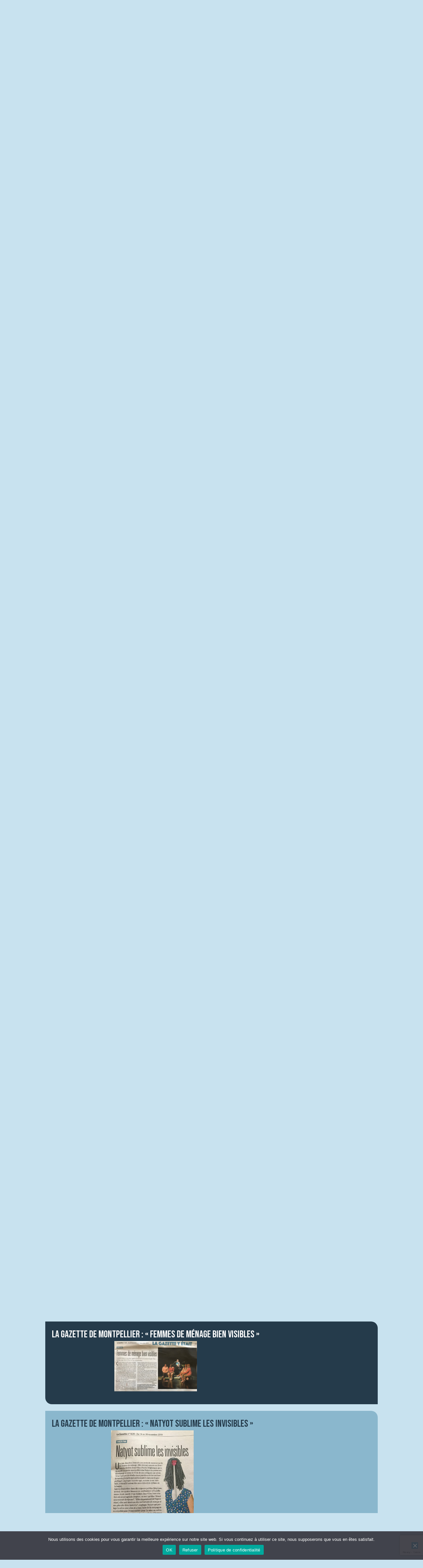

--- FILE ---
content_type: text/html; charset=UTF-8
request_url: https://lacontreallee.com/catalogue/bonjour-suivi-de-hotdog/presse/
body_size: 19122
content:
<!doctype html><html lang="fr-FR" ><head><meta charset="UTF-8" /><meta name="viewport" content="width=device-width, initial-scale=1" /><meta name='robots' content='index, follow, max-image-preview:large, max-snippet:-1, max-video-preview:-1' /><link media="all" href="https://lacontreallee.com/app/cache/autoptimize/css/autoptimize_58642c3caec2d3877cf96cd3365d443c.css" rel="stylesheet"><link media="only screen and (max-width: 768px)" href="https://lacontreallee.com/app/cache/autoptimize/css/autoptimize_6fe211f8bb15af76999ce9135805d7af.css" rel="stylesheet"><link media="print" href="https://lacontreallee.com/app/cache/autoptimize/css/autoptimize_f637c8737ec7525695a5301f7a69ccd9.css" rel="stylesheet"><title>Bonjour suivi de Hotdog - La contre allée</title><link rel="canonical" href="https://lacontreallee.com/catalogue/bonjour-suivi-de-hotdog/" /><meta property="og:locale" content="fr_FR" /><meta property="og:type" content="article" /><meta property="og:title" content="Bonjour suivi de Hotdog - La contre allée" /><meta property="og:description" content="Bonjour et Hotdog ont pour trait commun de questionner des formes de précarité et d’invisibilité des femmes : femmes de ménage dans Bonjour, SDF dans Hotdog. Deux textes à l’écriture aussi poétique que documentaire. &nbsp; « Réalité, documentaire, témoignage : j’ai besoin de ces mots pour exprimer la nécessité d’un espace vivant et bien plus,&hellip; Poursuivre la lecture Bonjour suivi de Hotdog" /><meta property="og:url" content="https://lacontreallee.com/catalogue/bonjour-suivi-de-hotdog/" /><meta property="og:site_name" content="La contre allée" /><meta property="article:modified_time" content="2024-05-07T14:17:31+00:00" /><meta property="og:image" content="https://lacontreallee.com/media/2023/10/bonjour-hotdog_couv_c1.jpg" /><meta property="og:image:width" content="1358" /><meta property="og:image:height" content="2067" /><meta property="og:image:type" content="image/jpeg" /><meta name="twitter:card" content="summary_large_image" /><meta name="twitter:label1" content="Durée de lecture estimée" /><meta name="twitter:data1" content="1 minute" /> <script type="application/ld+json" class="yoast-schema-graph">{"@context":"https://schema.org","@graph":[{"@type":"WebPage","@id":"https://lacontreallee.com/catalogue/bonjour-suivi-de-hotdog/","url":"https://lacontreallee.com/catalogue/bonjour-suivi-de-hotdog/","name":"Bonjour suivi de Hotdog - La contre allée","isPartOf":{"@id":"https://lacontreallee.com/#website"},"primaryImageOfPage":{"@id":"https://lacontreallee.com/catalogue/bonjour-suivi-de-hotdog/#primaryimage"},"image":{"@id":"https://lacontreallee.com/catalogue/bonjour-suivi-de-hotdog/#primaryimage"},"thumbnailUrl":"https://lacontreallee.com/media/2023/10/bonjour-hotdog_couv_c1.jpg","datePublished":"2023-10-10T13:41:24+00:00","dateModified":"2024-05-07T14:17:31+00:00","breadcrumb":{"@id":"https://lacontreallee.com/catalogue/bonjour-suivi-de-hotdog/#breadcrumb"},"inLanguage":"fr-FR","potentialAction":[{"@type":"ReadAction","target":["https://lacontreallee.com/catalogue/bonjour-suivi-de-hotdog/"]}]},{"@type":"ImageObject","inLanguage":"fr-FR","@id":"https://lacontreallee.com/catalogue/bonjour-suivi-de-hotdog/#primaryimage","url":"https://lacontreallee.com/media/2023/10/bonjour-hotdog_couv_c1.jpg","contentUrl":"https://lacontreallee.com/media/2023/10/bonjour-hotdog_couv_c1.jpg","width":1358,"height":2067},{"@type":"BreadcrumbList","@id":"https://lacontreallee.com/catalogue/bonjour-suivi-de-hotdog/#breadcrumb","itemListElement":[{"@type":"ListItem","position":1,"name":"Accueil","item":"https://lacontreallee.com/"},{"@type":"ListItem","position":2,"name":"Catalogue","item":"https://lacontreallee.com/catalogue/"},{"@type":"ListItem","position":3,"name":"La Sente","item":"https://lacontreallee.com/collection/la-sente/"},{"@type":"ListItem","position":4,"name":"Bonjour suivi de Hotdog"}]},{"@type":"WebSite","@id":"https://lacontreallee.com/#website","url":"https://lacontreallee.com/","name":"La contre allée","description":"Délaissant les grands axes, j&#039;ai pris la contre allée","potentialAction":[{"@type":"SearchAction","target":{"@type":"EntryPoint","urlTemplate":"https://lacontreallee.com/?s={search_term_string}"},"query-input":{"@type":"PropertyValueSpecification","valueRequired":true,"valueName":"search_term_string"}}],"inLanguage":"fr-FR"}]}</script> <link rel='dns-prefetch' href='//fonts.googleapis.com' /><link rel="alternate" title="oEmbed (JSON)" type="application/json+oembed" href="https://lacontreallee.com/wp-json/oembed/1.0/embed?url=https%3A%2F%2Flacontreallee.com%2Fcatalogue%2Fbonjour-suivi-de-hotdog%2F" /><link rel="alternate" title="oEmbed (XML)" type="text/xml+oembed" href="https://lacontreallee.com/wp-json/oembed/1.0/embed?url=https%3A%2F%2Flacontreallee.com%2Fcatalogue%2Fbonjour-suivi-de-hotdog%2F&#038;format=xml" /><link rel='stylesheet' id='contreallee-fonts-css' href='https://fonts.googleapis.com/css2?family=Bebas+Neue&#038;family=Roboto:ital,wght@0,300;0,500;1,300&#038;display=swap' media='all' /> <script src="https://lacontreallee.com/wp-includes/js/jquery/jquery.min.js?ver=3.7.1" id="jquery-core-js"></script> <script defer src="https://lacontreallee.com/wp-includes/js/jquery/jquery-migrate.min.js?ver=3.4.1" id="jquery-migrate-js"></script> <script defer src="https://lacontreallee.com/wp-includes/js/jquery/ui/core.min.js?ver=1.13.3" id="jquery-ui-core-js"></script> <script defer src="https://lacontreallee.com/wp-includes/js/jquery/ui/mouse.min.js?ver=1.13.3" id="jquery-ui-mouse-js"></script> <script defer src="https://lacontreallee.com/wp-includes/js/jquery/ui/sortable.min.js?ver=1.13.3" id="jquery-ui-sortable-js"></script> <script defer src="https://lacontreallee.com/wp-includes/js/jquery/ui/datepicker.min.js?ver=1.13.3" id="jquery-ui-datepicker-js"></script> <script id="jquery-ui-datepicker-js-after">jQuery(function(jQuery){jQuery.datepicker.setDefaults({"closeText":"Fermer","currentText":"Aujourd\u2019hui","monthNames":["janvier","f\u00e9vrier","mars","avril","mai","juin","juillet","ao\u00fbt","septembre","octobre","novembre","d\u00e9cembre"],"monthNamesShort":["Jan","F\u00e9v","Mar","Avr","Mai","Juin","Juil","Ao\u00fbt","Sep","Oct","Nov","D\u00e9c"],"nextText":"Suivant","prevText":"Pr\u00e9c\u00e9dent","dayNames":["dimanche","lundi","mardi","mercredi","jeudi","vendredi","samedi"],"dayNamesShort":["dim","lun","mar","mer","jeu","ven","sam"],"dayNamesMin":["D","L","M","M","J","V","S"],"dateFormat":"d MM yy","firstDay":1,"isRTL":false});});
//# sourceURL=jquery-ui-datepicker-js-after</script> <script defer src="https://lacontreallee.com/wp-includes/js/jquery/ui/resizable.min.js?ver=1.13.3" id="jquery-ui-resizable-js"></script> <script defer src="https://lacontreallee.com/wp-includes/js/jquery/ui/draggable.min.js?ver=1.13.3" id="jquery-ui-draggable-js"></script> <script defer src="https://lacontreallee.com/wp-includes/js/jquery/ui/controlgroup.min.js?ver=1.13.3" id="jquery-ui-controlgroup-js"></script> <script defer src="https://lacontreallee.com/wp-includes/js/jquery/ui/checkboxradio.min.js?ver=1.13.3" id="jquery-ui-checkboxradio-js"></script> <script defer src="https://lacontreallee.com/wp-includes/js/jquery/ui/button.min.js?ver=1.13.3" id="jquery-ui-button-js"></script> <script defer src="https://lacontreallee.com/wp-includes/js/jquery/ui/dialog.min.js?ver=1.13.3" id="jquery-ui-dialog-js"></script> <script id="events-manager-js-extra">var EM = {"ajaxurl":"https://lacontreallee.com/wp-admin/admin-ajax.php","locationajaxurl":"https://lacontreallee.com/wp-admin/admin-ajax.php?action=locations_search","firstDay":"1","locale":"fr","dateFormat":"yy-mm-dd","ui_css":"https://lacontreallee.com/app/plugins/events-manager/includes/css/jquery-ui/build.min.css","show24hours":"1","is_ssl":"1","autocomplete_limit":"10","calendar":{"breakpoints":{"small":560,"medium":908,"large":false},"month_format":"M Y"},"phone":"","datepicker":{"format":"d/m/Y","locale":"fr"},"search":{"breakpoints":{"small":650,"medium":850,"full":false}},"url":"https://lacontreallee.com/app/plugins/events-manager","assets":{"input.em-uploader":{"js":{"em-uploader":{"url":"https://lacontreallee.com/app/plugins/events-manager/includes/js/em-uploader.js?v=7.2.3.1","event":"em_uploader_ready"}}},".em-event-editor":{"js":{"event-editor":{"url":"https://lacontreallee.com/app/plugins/events-manager/includes/js/events-manager-event-editor.js?v=7.2.3.1","event":"em_event_editor_ready"}},"css":{"event-editor":"https://lacontreallee.com/app/plugins/events-manager/includes/css/events-manager-event-editor.min.css?v=7.2.3.1"}},".em-recurrence-sets, .em-timezone":{"js":{"luxon":{"url":"luxon/luxon.js?v=7.2.3.1","event":"em_luxon_ready"}}},".em-booking-form, #em-booking-form, .em-booking-recurring, .em-event-booking-form":{"js":{"em-bookings":{"url":"https://lacontreallee.com/app/plugins/events-manager/includes/js/bookingsform.js?v=7.2.3.1","event":"em_booking_form_js_loaded"}}},"#em-opt-archetypes":{"js":{"archetypes":"https://lacontreallee.com/app/plugins/events-manager/includes/js/admin-archetype-editor.js?v=7.2.3.1","archetypes_ms":"https://lacontreallee.com/app/plugins/events-manager/includes/js/admin-archetypes.js?v=7.2.3.1","qs":"qs/qs.js?v=7.2.3.1"}}},"cached":"","google_maps_api":"AIzaSyBcZRfvx4MKU59BAwYO3L66UeY6IdS7h4M","txt_search":"Recherche","txt_searching":"Recherche en cours\u2026","txt_loading":"Chargement en cours\u2026"};
//# sourceURL=events-manager-js-extra</script> <script defer src="https://lacontreallee.com/app/cache/autoptimize/js/autoptimize_single_e59ac455d04cd56f9a7d75fe9765329a.js?ver=7.2.3.1" id="events-manager-js"></script> <script defer src="https://lacontreallee.com/app/cache/autoptimize/js/autoptimize_single_207b5636345357bb3674978427292bed.js?ver=7.2.3.1" id="em-flatpickr-localization-js"></script> <script src="https://lacontreallee.com/app/plugins/woocommerce/assets/js/jquery-blockui/jquery.blockUI.min.js?ver=2.7.0-wc.10.4.3" id="wc-jquery-blockui-js" defer data-wp-strategy="defer"></script> <script id="wc-add-to-cart-js-extra">var wc_add_to_cart_params = {"ajax_url":"/wp-admin/admin-ajax.php","wc_ajax_url":"/?wc-ajax=%%endpoint%%","i18n_view_cart":"Voir le panier","cart_url":"https://lacontreallee.com/panier/","is_cart":"","cart_redirect_after_add":"no"};
//# sourceURL=wc-add-to-cart-js-extra</script> <script src="https://lacontreallee.com/app/plugins/woocommerce/assets/js/frontend/add-to-cart.min.js?ver=10.4.3" id="wc-add-to-cart-js" defer data-wp-strategy="defer"></script> <script src="https://lacontreallee.com/app/plugins/woocommerce/assets/js/zoom/jquery.zoom.min.js?ver=1.7.21-wc.10.4.3" id="wc-zoom-js" defer data-wp-strategy="defer"></script> <script src="https://lacontreallee.com/app/plugins/woocommerce/assets/js/flexslider/jquery.flexslider.min.js?ver=2.7.2-wc.10.4.3" id="wc-flexslider-js" defer data-wp-strategy="defer"></script> <script src="https://lacontreallee.com/app/plugins/woocommerce/assets/js/photoswipe/photoswipe.min.js?ver=4.1.1-wc.10.4.3" id="wc-photoswipe-js" defer data-wp-strategy="defer"></script> <script src="https://lacontreallee.com/app/plugins/woocommerce/assets/js/photoswipe/photoswipe-ui-default.min.js?ver=4.1.1-wc.10.4.3" id="wc-photoswipe-ui-default-js" defer data-wp-strategy="defer"></script> <script id="wc-single-product-js-extra">var wc_single_product_params = {"i18n_required_rating_text":"Veuillez s\u00e9lectionner une note","i18n_rating_options":["1\u00a0\u00e9toile sur 5","2\u00a0\u00e9toiles sur 5","3\u00a0\u00e9toiles sur 5","4\u00a0\u00e9toiles sur 5","5\u00a0\u00e9toiles sur 5"],"i18n_product_gallery_trigger_text":"Voir la galerie d\u2019images en plein \u00e9cran","review_rating_required":"yes","flexslider":{"rtl":false,"animation":"slide","smoothHeight":true,"directionNav":false,"controlNav":"thumbnails","slideshow":false,"animationSpeed":500,"animationLoop":false,"allowOneSlide":false},"zoom_enabled":"1","zoom_options":[],"photoswipe_enabled":"1","photoswipe_options":{"shareEl":false,"closeOnScroll":false,"history":false,"hideAnimationDuration":0,"showAnimationDuration":0},"flexslider_enabled":"1"};
//# sourceURL=wc-single-product-js-extra</script> <script src="https://lacontreallee.com/app/plugins/woocommerce/assets/js/frontend/single-product.min.js?ver=10.4.3" id="wc-single-product-js" defer data-wp-strategy="defer"></script> <script src="https://lacontreallee.com/app/plugins/woocommerce/assets/js/js-cookie/js.cookie.min.js?ver=2.1.4-wc.10.4.3" id="wc-js-cookie-js" defer data-wp-strategy="defer"></script> <script id="woocommerce-js-extra">var woocommerce_params = {"ajax_url":"/wp-admin/admin-ajax.php","wc_ajax_url":"/?wc-ajax=%%endpoint%%","i18n_password_show":"Afficher le mot de passe","i18n_password_hide":"Masquer le mot de passe"};
//# sourceURL=woocommerce-js-extra</script> <script src="https://lacontreallee.com/app/plugins/woocommerce/assets/js/frontend/woocommerce.min.js?ver=10.4.3" id="woocommerce-js" defer data-wp-strategy="defer"></script> <script defer id="twenty-twenty-one-ie11-polyfills-js-after">( Element.prototype.matches && Element.prototype.closest && window.NodeList && NodeList.prototype.forEach ) || document.write( '<script defer src="https://lacontreallee.com/app/cache/autoptimize/js/autoptimize_single_a32ca91d60e1f56ebb9c3a93a5f1ff30.js?ver=1.0"></scr' + 'ipt>' );
//# sourceURL=twenty-twenty-one-ie11-polyfills-js-after</script> <script src="https://lacontreallee.com/app/cache/autoptimize/js/autoptimize_single_82904a8572460b5b8f59609109a68780.js?ver=1.0" id="twenty-twenty-one-primary-navigation-script-js" defer data-wp-strategy="defer"></script> <link rel="https://api.w.org/" href="https://lacontreallee.com/wp-json/" /><link rel="alternate" title="JSON" type="application/json" href="https://lacontreallee.com/wp-json/wp/v2/product/13652" /><link rel='shortlink' href='https://lacontreallee.com/?p=13652' /> <noscript><style>.woocommerce-product-gallery{ opacity: 1 !important; }</style></noscript><link rel="apple-touch-icon" sizes="180x180" href="/apple-touch-icon.png"><link rel="icon" type="image/png" sizes="32x32" href="/favicon-32x32.png"><link rel="icon" type="image/png" sizes="16x16" href="/favicon-16x16.png"><link rel="manifest" href="/site.webmanifest"><link rel="mask-icon" href="/safari-pinned-tab.svg" color="#5bbad5"><meta name="msapplication-TileColor" content="#2b5797"><meta name="theme-color" content="#ffffff"></head><body class="wp-singular product-template-default single single-product postid-13652 wp-embed-responsive wp-theme-twentytwentyone wp-child-theme-lacontreallee theme-twentytwentyone cookies-not-set woocommerce woocommerce-page woocommerce-no-js is-light-theme no-js singular has-main-navigation"><div id="page" class="site"> <a class="skip-link screen-reader-text" href="#content">Aller au contenu</a><header id="masthead" class="site-header has-title-and-tagline has-menu" role="banner"><div class="site-branding"> <a href="https://lacontreallee.com/" class="bkgimg"><img src="https://lacontreallee.com/app/themes/lacontreallee/img/header.jpg" /></a><div class="site-description"><div class="container"> <span class="description">Délaissant les grands axes, j&#039;ai pris </span> <img src="https://lacontreallee.com/app/themes/lacontreallee/img/lacontreallee_logo.png" alt="La contre allée" /><div id="social"> <a href="https://www.facebook.com/lacontreallee/" target="facebook"><i class="fab fa-facebook"></i></a> <a href="https://www.instagram.com/la_contre_allee" target="instagram"><i class="fab fa-instagram"></i></a> <a href="https://www.youtube.com/channel/UCw_2o9QqwYiynwq0bhcuLOg" target="youtube"><i class="fab fa-youtube"></i></a></div></div></div></div><nav id="site-navigation" class="primary-navigation" role="navigation" aria-label="Menu principal"><div class="menu-button-container"> <button id="primary-mobile-menu" class="button" aria-controls="primary-menu-list" aria-expanded="false"> <span class="dropdown-icon open"> <i class="fas fa-bars"></i> </span> <span class="dropdown-icon close"> <i class="fas fa-times"></i> </span> </button></div><div class="primary-menu-container"><ul id="primary-menu-list" class="menu-wrapper"><li class="menu-item desktop"><a href="https://lacontreallee.com" class="back-home"><i class="fas fa-home"></i></a></li><li class="menu-item mobile"><a href="https://lacontreallee.com" class="back-home">Accueil</a></li><li id="menu-item-4796" class="menu-item menu-item-type-post_type menu-item-object-page current_page_parent menu-item-4796"><a href="https://lacontreallee.com/catalogue/">Catalogue</a></li><li id="menu-item-4797" class="menu-item menu-item-type-custom menu-item-object-custom menu-item-4797"><a href="/auteurs">Auteur·rice·s</a></li><li id="menu-item-5843" class="menu-item menu-item-type-post_type menu-item-object-page menu-item-5843"><a href="https://lacontreallee.com/actualites/">Nos actualités</a></li><li id="menu-item-5651" class="menu-item menu-item-type-post_type menu-item-object-page menu-item-5651"><a href="https://lacontreallee.com/a-notre-propos/">À notre propos</a></li><li id="menu-item-4798" class="menu-item menu-item-type-post_type menu-item-object-page menu-item-4798"><a href="https://lacontreallee.com/foreign-rights/">Foreign rights</a></li><li id="menu-item-5657" class="menu-item menu-item-type-post_type menu-item-object-page menu-item-5657"><a href="https://lacontreallee.com/dun-pays-lautre/">D’un pays l’autre</a></li><li id="menu-item-5649" class="menu-item menu-item-type-post_type menu-item-object-page menu-item-5649"><a href="https://lacontreallee.com/nous-contacter/">Nous contacter</a></li><li class="menu-item user desktop"><a class="account" href="https://lacontreallee.com/mon-compte/" title="Mon compte"><i class="fas fa-user"></i></a></li><li class="menu-item user mobile"><a class="account" href="https://lacontreallee.com/mon-compte/" title="Mon compte">Compte utilisateur</a></li><li class="menu-item cart desktop"> <a class="menu-item cart-contents" href="https://lacontreallee.com/panier/" title="Panier"> </a></li><li class="menu-item cart mobile"><a class="cart" href="https://lacontreallee.com/mon-compte/cart/" title="Mon compte">Panier</a></li><li class="social mobile"> <a href="https://www.facebook.com/lacontreallee/" target="facebook"><i class="fab fa-facebook"></i></a> <a href="https://www.instagram.com/la_contre_allee" target="instagram"><i class="fab fa-instagram"></i></a> <a href="https://www.youtube.com/channel/UCw_2o9QqwYiynwq0bhcuLOg" target="youtube"><i class="fab fa-youtube"></i></a></li></ul></div></nav></header><div id="content" class="site-content"><div id="primary" class="content-area"><main id="main" class="site-main" role="main"><p id="breadcrumbs"><span><span><a href="https://lacontreallee.com/">Accueil</a></span> » <span><a href="https://lacontreallee.com/catalogue/">Catalogue</a></span> » <span><a href="https://lacontreallee.com/collection/la-sente/">La Sente</a></span> » <span class="breadcrumb_last" aria-current="page">Bonjour suivi de Hotdog</span></span></p><div class="woocommerce-notices-wrapper"></div><div class="avis"><h2>Revue de presse</h2><h3><a href="https://lacontreallee.com/catalogue/bonjour-suivi-de-hotdog/">← Bonjour suivi de Hotdog</a></h3><article id="d16037" class="unavis brl"><div class="content"><h3>Bruneau Norman, Terre à ciel</h3><p><a href="https://www.terreaciel.net/Chevalier-Montre-moi-tes-seins-Par-Bruno-Normand-decembre-2024">https://www.terreaciel.net/Chevalier-Montre-moi-tes-seins-Par-Bruno-Normand-decembre-2024</a></p><p><strong><em>Bonjour</em> / suivi de / <em>Hot dog</em>. Natyot. (éditions) La Contre Allée / collection La Sente. 2024.</strong></p><p>/ «&nbsp;Réalité, documentaire, témoignage&nbsp;: j’ai besoin de ces mots pour exprimer la nécessité d’un espace vivant et bien plus / un espace de combat que le texte réclame pour ne pas s’en remettre à la fatalité&nbsp;» annonce <strong>Natyot</strong> dans la 4è de couverture.<br>L’invisibilité de certains groupes d’hommes et de femmes, (SDF, femmes de ménage […]), / des photographes, vidéastes, cinéastes, écrivains s’en émeuvent, de tout temps cela a été&nbsp;: mettre le projecteur sur la violence de quelques quotidiens. Là / un travail sur la langue, avec leurs mots, donner forme à un chant, le chant d’un lien avec l’Autre, entrelacer leurs souffles au sien / porter leurs cheminements, les raconter un peu ces personnes. Laisser ces personnes vous accorder une place.</p><p>Dans ces deux textes <em>Bonjour</em> et <em>Hotdog</em> / à défaut de n’avoir pas celui de la Parole, Natyot leur offre là, un droit à l’écrit, elle joue ce rôle pour elles / Dans son avant-propos / <em>Journal de résidence&nbsp;: / elles parlent arabe. Je ne comprends pas ce qu’elles disent […] Mais je connais les sons […] l’humeur des sons […] Ce doit être des banalités, mais des banalités qui leur font du bien […] Pour m’accueillir, elles ont des sourires […] Se dire déjà des choses avec ce contact. On va le faire.<br>On va raconter. On l’a voulu. On y est. /</em> c’est un travail collectif, ce livre / […] une générosité dans ces femmes&nbsp;: <em>[…] Je vois que c’est pour me faire plaisir qu’elles sont là […] J’écoute les histoires. J’apprends des tonnes de trucs. Tout ne va pas me servir mais je vis le présent. […] Elles s’intéressent à moi. Elles regardent mes vidéos. […] Petit à petit une lueur.</em></p><p>Ces femmes jouent le jeu, Natyot joue le jeu / en cela, le Jeu de la Vie, elles s’entendent /<em> Nous convenons tous d’exister.</em></p><p><em>Chacun a son endroit […]</em> Les phrases de ces femmes sont fortes, Natyot les livre telles quelles, ce sont de simples phrases, celles utiles à l’apprentissage d’un métier, elles aussi transmettent quelque chose, un savoir-faire, un savoir-être là où la vie vous a posé&nbsp;: / «&nbsp;[…] Pour retirer une tache de vin rouge sur une moquette ou un tapis, / versez une grande quantité d’eau pétillante (la Perrier fonctionne moins bien)&nbsp;» / pendant ce temps Natyot absorbe&nbsp;:</p><p><em>Je m’appelle Eponge, ponge, ponce, pense, pende, bande, bonde, boude, bouge, bouche, boucha, Bouchra.</em> / Natyot habite / les faits et gestes là d’une Bouchra, prend corps en / <em>Je m’appelle Bouchra / Je suis femme de ménage / Quand je travaille / Je disparais / / […] on ne me voit pas /</em></p><p><em>On voit mon travail / Mais pas moi […] Personne ne me voit / Sauf les enfants /Mais il faut qu’ils soient des tout-petits […]</em></p><p>/ dans ce texte, on ne sait plus très bien qui est qui et c’est très bien, les moi(s) / les égos s’usent au fil des jours et des pages et c’est très bien ainsi. Plus rien n’est étanche, les corps, les cœurs, les âmes s’ouvrent / L’Art est la Vie et c’est très bien /<br>beaucoup d’humilité chez ces femmes de ménage, elles nettoient&nbsp;:</p><p><em>[…] je nettoie / Je rends net quoi / Je net toi / Toi et tes déchets que tu laisses derrière toi / Je nette toi / Voilà</em></p><p>/ Natyot se met dans la peau de l’autre, lentement la devient cette femme <em>Voilà</em> pour mieux la dire, le dire l’Autre / Natyot, elle la raconte la fatigue&nbsp;: <em>Et tous les soirs c’est la même chose, ça tombe / Mais ça ne fait pas de bruit / Comme les bombes / Le bruit de la fatigue n’existe pas / La fatigue est silencieuse / Elle tombe en silence / Comme une bombe / Sans le bruit /</em><br>[…] / La propreté dans les hôpitaux, cela… le rôle de la propreté dans les hôpitaux, c’est dit là […] et</p><p>si on accepte de se laisser toucher, ce livre est touchant, ne serait-ce que cette femme soufflant «&nbsp;y a pas de sous-métier&nbsp;» / à la place de / sot métier / […] elle cette femme, elle l’a entendue ainsi cette expression / il y a des passages touchants, ne serait-ce que cet épisode où&nbsp;:</p><p><em>Un héron cendré s’est posé devant la fenêtre de la chambre / Et il m’a regardée / Lui, m’a regardée / Avec ses beaux yeux de héron cendré […] / J’ai aimé ce regard de héron cendré / Ce fil nous reliait / Ce sentiment d’appartenir à l’espèce des vivants / On est restés un long moment comme ça […] / Je n’étais plus invisible</em></p><p>Il y a aussi <em>Amina, elle est bac+4. Mais comme elle a pas bien la langue, / elle fait femme de ménage</em></p><p>Il y a <em>[…] LA LANGUE LA LANGUE LA LANGUE</em></p><p>Il y a Denise&nbsp;:<em> Denise nous apprend le français. / Denise nous dit qu’on est intelligentes. / […]</em> / il y a des bleus à l’âme</p><p><em>Quand je retourne au Maroc / Je dis pas que je fais le ménage […] On ne me demande pas / Parce qu’ils savent / […] Et par respect ils ne posent pas la question / Je dis&nbsp;: je travaille à l’hôpital</em></p><p>Natyot prend pouls, je crois qu’elle le sait au fond d’elle-même / ces sangs, ces corps sont un peu le sien / et ces femmes / qui se confient, également le devinent que Natyot, c’est un peu / corps d’elles, elles le devinent qu’elles sont toutes en lien / que tout cela ressemble à une mauvaise pièce, que les rôles ont été distribués. Natyot parvient bien à les traduire ces vies lasses de vivre parfois… et pourtant des corps fatigués, des présences se battent pour l’avoir un peu, le recevoir un peu, ce droit à exister</p><p>in <strong><em>Hotdog</em></strong> la violence des jours, l’amour un peu, l’amour d’un chien un peu&nbsp;: <em>Hotdog me tient chaud / c’est pour ça son nom / Hotdog&nbsp;! Viens Ici&nbsp;! / ma couverture / mon radiateur / Couche toi là&nbsp;! Bouge plus&nbsp;! / on est pareil tous les deux /<br>Hotdog&nbsp;! Tu fais chier&nbsp;! / il me protège / […] Au pied&nbsp;! Con de chien&nbsp;! / Hotdog c’est un frère</em></p><p>c’est un dog, c’est de l’amour qui reste là / qui ne s’en va pas / Natyot la raconte comme ça la misère un peu, en rapportant des histoires, des scènes de vies, des souffrances qui se disent un peu, des enfants qui n’en sont pas vraiment, plus vraiment / des parents qui n’en sont pas vraiment, plus vraiment. Des existences ainsi</p><p>à la merci de qui veut bien les considérer un peu. Se reconnaître en elles, c’est acter une solidarité, c’est tendre du / Voilà&nbsp;!</p><p>Natyot lie, accorde quelques solitudes, les auréole de leurs propres vérités. Un livre pour les regarder autrement les vies, la regarder autrement la Vie. A un moment éteindre les contours, leur accorder Espace. Natyot fait cela.</p><blockquote class="wp-block-quote is-layout-flow wp-block-quote-is-layout-flow"><p>&nbsp;<br>Un premier mai / […] heureusement l’Atlantique [&#8230;] / c’est de la Conscience liquide là devant / Eau devant / […] cette part d’Océan en nous, en quoi / une matière&nbsp;: celle dont on fait les trames, celle dont on capte le Vide vif, la force capable de sur -vivre à ce qui meurt ou semble mourir / l’iode par lequel ces mots m’arriment à ce mouvement, et élan de lumière /</p><p>ce mouvement lumineux dans l’épaisse matière / […] et quelque chose entre / une matière ainsi […] heureusement Cela / océanique suspens<br>ce face à face, ce face à lui, ce dos à lui / ce Vide comme il est, comme il se montre parfois […] c’est Art Cela comme il est / comme il se montre en de puissants ressacs / parfois nous<br>nous aimons un peu, cela arrive nous nous voyons<br>[…] nous le tentons le Ciel, le Ciel pour chemin / nous le choisissons le Ciel pour / demain, pour présent à venir, pour / chair à sentir, à aimer […] / le Ciel comme s’il était gué d’une matière à une autre / […] / par morceaux, nous le recevons Ciel, par fragments<br>[&#8230;] Imagine profession&nbsp;: fragmentaire&nbsp;! comme on dit diamantaire&nbsp;! / En faire métier&nbsp;: tailler le fragment / afin qu’il reçoive mieux la lumière et surtout qu’il la renvoie mieux / qu’il renvoie mieux la lumière qu’il porte / faire métier d’écrire&nbsp;: le Jour, les jours / la Nuit, les nuits / […] faire métier de regarder, de contempler ce qu’il y a / d’il y a / faire métier de les enrichir de silence, les mots / les enrichir de mots, les silences / faire métier d’écrire le Jeu, la Danse / […] le Ciel c’est une page blanche &#8211; la page blanche c’est du Ciel / écrire à condition qu’on y voit toujours le Ciel, toujours une page blanche / […] essayez de faire ça</p></blockquote></div></article><article id="d16031" class="unavis brl"><div class="content"><h3>Tohu-Bohu</h3><div data-wp-interactive="core/file" class="wp-block-file"><object data-wp-bind--hidden="!state.hasPdfPreview" hidden class="wp-block-file__embed" data="https://lacontreallee.com/media/2024/12/document_2024-12-16_153329.pdf" type="application/pdf" style="width:100%;height:600px" aria-label="Contenu embarqué Tohu-Bohu."></object><a id="wp-block-file--media-f43c4e33-5711-474a-8e64-e14295111f42" href="https://lacontreallee.com/media/2024/12/document_2024-12-16_153329.pdf">Tohu-Bohu</a><a href="https://lacontreallee.com/media/2024/12/document_2024-12-16_153329.pdf" class="wp-block-file__button wp-element-button" download aria-describedby="wp-block-file--media-f43c4e33-5711-474a-8e64-e14295111f42">Télécharger</a></div></div></article><article id="d14762" class="unavis brl"><div class="content"><h3>Choisir &amp; Lire : Les Notes</h3><div data-wp-interactive="core/file" class="wp-block-file"><object data-wp-bind--hidden="!state.hasPdfPreview" hidden class="wp-block-file__embed" data="https://lacontreallee.com/media/2024/04/bonjour-_-hotdog-les-notes.pdf" type="application/pdf" style="width:100%;height:600px" aria-label="Contenu embarqué bonjour-_-hotdog-les-notes."></object><a id="wp-block-file--media-a29c11dc-2c8a-480b-81ea-9f2d2a0f1f59" href="https://lacontreallee.com/media/2024/04/bonjour-_-hotdog-les-notes.pdf">bonjour-_-hotdog-les-notes</a><a href="https://lacontreallee.com/media/2024/04/bonjour-_-hotdog-les-notes.pdf" class="wp-block-file__button wp-element-button" download aria-describedby="wp-block-file--media-a29c11dc-2c8a-480b-81ea-9f2d2a0f1f59">Télécharger</a></div></div></article><article id="d14628" class="unavis brl"><div class="image"><img src="https://lacontreallee.com/media/2024/03/400x400_la-suite-dans-les-idees.jpg" alt="France Culture, La suite dans les idées"/></div><div class="content"><h3>France Culture, La suite dans les idées</h3><p>Pour écouter Natyot au micro de France Culture avec Sylvain Bourmeau :</p><p><a href="https://www.radiofrance.fr/franceculture/podcasts/la-suite-dans-les-idees/economie-de-la-pauvrete-pauvrete-de-l-economie-1154980">https://www.radiofrance.fr/franceculture/podcasts/la-suite-dans-les-idees/economie-de-la-pauvrete-pauvrete-de-l-economie-1154980</a></p></div></article><article id="d13781" class="unavis brl"><div class="content"><h3>Midi Libre : « Des femmes de ménage montent sur scène »</h3><figure class="wp-block-image size-large"><img fetchpriority="high" decoding="async" width="480" height="1024" src="https://lacontreallee.com/media/2023/10/midilibre-bonjour-480x1024.jpeg" alt="" class="wp-image-13782" srcset="https://lacontreallee.com/media/2023/10/midilibre-bonjour-480x1024.jpeg 480w, https://lacontreallee.com/media/2023/10/midilibre-bonjour-141x300.jpeg 141w, https://lacontreallee.com/media/2023/10/midilibre-bonjour.jpeg 600w" sizes="(max-width: 480px) 100vw, 480px" /></figure></div></article><article id="d13777" class="unavis brl"><div class="content"><h3>La Gazette de Montpellier : « Femmes de ménage bien visibles »</h3><figure class="wp-block-image size-large"><img decoding="async" width="1024" height="623" src="https://lacontreallee.com/media/2023/10/img_5261-1024x623.jpeg" alt="" class="wp-image-13778" srcset="https://lacontreallee.com/media/2023/10/img_5261-1024x623.jpeg 1024w, https://lacontreallee.com/media/2023/10/img_5261-300x183.jpeg 300w, https://lacontreallee.com/media/2023/10/img_5261-768x467.jpeg 768w, https://lacontreallee.com/media/2023/10/img_5261-600x365.jpeg 600w, https://lacontreallee.com/media/2023/10/img_5261.jpeg 1280w" sizes="(max-width: 1024px) 100vw, 1024px" /></figure></div></article><article id="d13773" class="unavis brl"><div class="content"><h3>La Gazette de Montpellier : « Natyot sublime les invisibles »</h3><figure class="wp-block-image size-large"><img decoding="async" width="768" height="1024" src="https://lacontreallee.com/media/2023/10/gazette-768x1024.jpeg" alt="" class="wp-image-13774" srcset="https://lacontreallee.com/media/2023/10/gazette-768x1024.jpeg 768w, https://lacontreallee.com/media/2023/10/gazette-225x300.jpeg 225w, https://lacontreallee.com/media/2023/10/gazette-600x800.jpeg 600w, https://lacontreallee.com/media/2023/10/gazette-rotated.jpeg 960w" sizes="(max-width: 768px) 100vw, 768px" /></figure></div></article></div></main></div></div></div><div class="semi"><div class="utility widget-area"><aside class="footermenu"><div class="primary-menu-container"><ul id="primary-menu-list" class="menu-wrapper"><li class="menu-item"><a href="https://lacontreallee.com" class="back-home">Accueil</a></li><li class="menu-item menu-item-type-post_type menu-item-object-page current_page_parent menu-item-4796"><a href="https://lacontreallee.com/catalogue/">Catalogue</a></li><li class="menu-item menu-item-type-custom menu-item-object-custom menu-item-4797"><a href="/auteurs">Auteur·rice·s</a></li><li class="menu-item menu-item-type-post_type menu-item-object-page menu-item-5843"><a href="https://lacontreallee.com/actualites/">Nos actualités</a></li><li class="menu-item menu-item-type-post_type menu-item-object-page menu-item-5651"><a href="https://lacontreallee.com/a-notre-propos/">À notre propos</a></li><li class="menu-item menu-item-type-post_type menu-item-object-page menu-item-4798"><a href="https://lacontreallee.com/foreign-rights/">Foreign rights</a></li><li class="menu-item menu-item-type-post_type menu-item-object-page menu-item-5657"><a href="https://lacontreallee.com/dun-pays-lautre/">D’un pays l’autre</a></li><li class="menu-item menu-item-type-post_type menu-item-object-page menu-item-5649"><a href="https://lacontreallee.com/nous-contacter/">Nous contacter</a></li><li class="menu-item user"><a class="account" href="https://lacontreallee.com/mon-compte/" title="Mon compte">Compte utilisateur</a></li><li class="menu-item cart"><a class="cart" href="https://lacontreallee.com/mon-compte/cart/" title="Mon compte">Panier</a></li></ul></div></aside><aside class="middle"><div class="social"> <a href="https://www.facebook.com/lacontreallee/" target="facebook"><i class="fab fa-facebook"></i></a> <a href="https://www.instagram.com/la_contre_allee" target="instagram"><i class="fab fa-instagram"></i></a> <a href="https://www.youtube.com/channel/UCw_2o9QqwYiynwq0bhcuLOg" target="youtube"><i class="fab fa-youtube"></i></a></div><form id="searchform" class="customform" method="get" action="https://lacontreallee.com/"> <input type="text" class="search-field" name="s" placeholder="Rechercher sur le site" value=""> <input type="hidden" name="post_type[]" value="post" /> <input type="hidden" name="post_type[]" value="event" /> <input type="hidden" name="post_type[]" value="product" /> <input type="hidden" name="post_type[]" value="auteur" /> <button type="submit"><i class="fas fa-search"></i></button></form></aside><aside class="creditnews"><div class="credit" role="contentinfo"> Le crédit de la photo d'en-tête revient à Claire Fasulo. La citation en en-tête est issue de la chanson <i>Aucun Express</i> d'Alain Bashung, paroles de Jean Fauque.</div><div class="newsletter"><h4>Pour ne rien manquer<br/> Inscrivez-vous à la newsletter !</h4><div id="mc_embed_signup"><form id="mc-embedded-subscribe-form" class="validate customform" action="//lacontreallee.us15.list-manage.com/subscribe/post?u=af6b83a3f1b55f2892156d878&amp;id=4272029746" method="post" name="mc-embedded-subscribe-form" target="_blank"><div id="mc_embed_signup_scroll"><div class="mc-field-group"><input id="mce-EMAIL" class="required email" name="EMAIL" type="email" placeholder="Indiquez votre adresse mail" /><button id="mc-embedded-subscribe" class="button" name="subscribe" type="submit"><i class="fas fa-check"></i></button></div><div id="mce-responses" class="clear"><div id="mce-error-response" class="response" style="display: none;"></div><div id="mce-success-response" class="response" style="display: none;"></div></div><div style="position: absolute; left: -5000px;" aria-hidden="true"><input tabindex="-1" name="b_af6b83a3f1b55f2892156d878_4272029746" type="text" /></div></div></form></div> <script defer src="//s3.amazonaws.com/downloads.mailchimp.com/js/mc-validate.js" type="text/javascript"></script><script type="text/javascript">(function($) {window.fnames = new Array(); window.ftypes = new Array();fnames[0]='EMAIL';ftypes[0]='email';fnames[1]='FNAME';ftypes[1]='text';fnames[2]='LNAME';ftypes[2]='text';}(jQuery));var $mcj = jQuery.noConflict(true);</script> </div></aside></div></div><footer id="colophon" class="dark" role="contentinfo"> <a href="https://lacontreallee.com/cgu-cgv/">Conditions générales de vente</a> <a href="#">©2021 La contre allée</a> <a href="https://lacontreallee.com/mentions-legales/">Mentions légales</a></footer> <script type="speculationrules">{"prefetch":[{"source":"document","where":{"and":[{"href_matches":"/*"},{"not":{"href_matches":["/wp-*.php","/wp-admin/*","/media/*","/app/*","/app/plugins/*","/app/themes/lacontreallee/*","/app/themes/twentytwentyone/*","/*\\?(.+)"]}},{"not":{"selector_matches":"a[rel~=\"nofollow\"]"}},{"not":{"selector_matches":".no-prefetch, .no-prefetch a"}}]},"eagerness":"conservative"}]}</script> <script type="text/javascript">(function() {
				let targetObjectName = 'EM';
				if ( typeof window[targetObjectName] === 'object' && window[targetObjectName] !== null ) {
					Object.assign( window[targetObjectName], []);
				} else {
					console.warn( 'Could not merge extra data: window.' + targetObjectName + ' not found or not an object.' );
				}
			})();</script> <script>document.body.classList.remove('no-js');
//# sourceURL=twenty_twenty_one_supports_js</script> <script>if ( -1 !== navigator.userAgent.indexOf('MSIE') || -1 !== navigator.appVersion.indexOf('Trident/') ) {
			document.body.classList.add('is-IE');
		}
	//# sourceURL=twentytwentyone_add_ie_class</script> <script type="importmap" id="wp-importmap">{"imports":{"@wordpress/interactivity":"https://lacontreallee.com/wp-includes/js/dist/script-modules/interactivity/index.min.js?ver=8964710565a1d258501f"}}</script> <script type="module" src="https://lacontreallee.com/wp-includes/js/dist/script-modules/block-library/file/view.min.js?ver=f9665632b48682075277" id="@wordpress/block-library/file/view-js-module" fetchpriority="low" data-wp-router-options="{&quot;loadOnClientNavigation&quot;:true}"></script> <link rel="modulepreload" href="https://lacontreallee.com/wp-includes/js/dist/script-modules/interactivity/index.min.js?ver=8964710565a1d258501f" id="@wordpress/interactivity-js-modulepreload" fetchpriority="low"><div id="photoswipe-fullscreen-dialog" class="pswp" tabindex="-1" role="dialog" aria-modal="true" aria-hidden="true" aria-label="Image plein écran"><div class="pswp__bg"></div><div class="pswp__scroll-wrap"><div class="pswp__container"><div class="pswp__item"></div><div class="pswp__item"></div><div class="pswp__item"></div></div><div class="pswp__ui pswp__ui--hidden"><div class="pswp__top-bar"><div class="pswp__counter"></div> <button class="pswp__button pswp__button--zoom" aria-label="Zoomer/Dézoomer"></button> <button class="pswp__button pswp__button--fs" aria-label="Basculer en plein écran"></button> <button class="pswp__button pswp__button--share" aria-label="Partagez"></button> <button class="pswp__button pswp__button--close" aria-label="Fermer (Echap)"></button><div class="pswp__preloader"><div class="pswp__preloader__icn"><div class="pswp__preloader__cut"><div class="pswp__preloader__donut"></div></div></div></div></div><div class="pswp__share-modal pswp__share-modal--hidden pswp__single-tap"><div class="pswp__share-tooltip"></div></div> <button class="pswp__button pswp__button--arrow--left" aria-label="Précédent (flèche  gauche)"></button> <button class="pswp__button pswp__button--arrow--right" aria-label="Suivant (flèche droite)"></button><div class="pswp__caption"><div class="pswp__caption__center"></div></div></div></div></div> <script>(function () {
			var c = document.body.className;
			c = c.replace(/woocommerce-no-js/, 'woocommerce-js');
			document.body.className = c;
		})();</script> <script src="https://lacontreallee.com/wp-includes/js/dist/hooks.min.js?ver=dd5603f07f9220ed27f1" id="wp-hooks-js"></script> <script src="https://lacontreallee.com/wp-includes/js/dist/i18n.min.js?ver=c26c3dc7bed366793375" id="wp-i18n-js"></script> <script id="wp-i18n-js-after">wp.i18n.setLocaleData( { 'text direction\u0004ltr': [ 'ltr' ] } );
//# sourceURL=wp-i18n-js-after</script> <script defer src="https://lacontreallee.com/app/cache/autoptimize/js/autoptimize_single_96e7dc3f0e8559e4a3f3ca40b17ab9c3.js?ver=6.1.4" id="swv-js"></script> <script id="contact-form-7-js-translations">( function( domain, translations ) {
	var localeData = translations.locale_data[ domain ] || translations.locale_data.messages;
	localeData[""].domain = domain;
	wp.i18n.setLocaleData( localeData, domain );
} )( "contact-form-7", {"translation-revision-date":"2025-02-06 12:02:14+0000","generator":"GlotPress\/4.0.1","domain":"messages","locale_data":{"messages":{"":{"domain":"messages","plural-forms":"nplurals=2; plural=n > 1;","lang":"fr"},"This contact form is placed in the wrong place.":["Ce formulaire de contact est plac\u00e9 dans un mauvais endroit."],"Error:":["Erreur\u00a0:"]}},"comment":{"reference":"includes\/js\/index.js"}} );
//# sourceURL=contact-form-7-js-translations</script> <script id="contact-form-7-js-before">var wpcf7 = {
    "api": {
        "root": "https:\/\/lacontreallee.com\/wp-json\/",
        "namespace": "contact-form-7\/v1"
    }
};
//# sourceURL=contact-form-7-js-before</script> <script defer src="https://lacontreallee.com/app/cache/autoptimize/js/autoptimize_single_2912c657d0592cc532dff73d0d2ce7bb.js?ver=6.1.4" id="contact-form-7-js"></script> <script id="cookie-notice-front-js-before">var cnArgs = {"ajaxUrl":"https:\/\/lacontreallee.com\/wp-admin\/admin-ajax.php","nonce":"ae801a3f1b","hideEffect":"fade","position":"bottom","onScroll":false,"onScrollOffset":100,"onClick":false,"cookieName":"cookie_notice_accepted","cookieTime":31536000,"cookieTimeRejected":604800,"globalCookie":false,"redirection":false,"cache":false,"revokeCookies":false,"revokeCookiesOpt":"automatic"};

//# sourceURL=cookie-notice-front-js-before</script> <script defer src="https://lacontreallee.com/app/plugins/cookie-notice/js/front.min.js?ver=2.5.11" id="cookie-notice-front-js"></script> <script defer src="https://lacontreallee.com/app/cache/autoptimize/js/autoptimize_single_45ff2f431a299bff78e7aeecc30d4f0d.js?ver=1.0" id="twenty-twenty-one-responsive-embeds-script-js"></script> <script defer src="https://lacontreallee.com/app/plugins/woocommerce/assets/js/sourcebuster/sourcebuster.min.js?ver=10.4.3" id="sourcebuster-js-js"></script> <script id="wc-order-attribution-js-extra">var wc_order_attribution = {"params":{"lifetime":1.0e-5,"session":30,"base64":false,"ajaxurl":"https://lacontreallee.com/wp-admin/admin-ajax.php","prefix":"wc_order_attribution_","allowTracking":true},"fields":{"source_type":"current.typ","referrer":"current_add.rf","utm_campaign":"current.cmp","utm_source":"current.src","utm_medium":"current.mdm","utm_content":"current.cnt","utm_id":"current.id","utm_term":"current.trm","utm_source_platform":"current.plt","utm_creative_format":"current.fmt","utm_marketing_tactic":"current.tct","session_entry":"current_add.ep","session_start_time":"current_add.fd","session_pages":"session.pgs","session_count":"udata.vst","user_agent":"udata.uag"}};
//# sourceURL=wc-order-attribution-js-extra</script> <script defer src="https://lacontreallee.com/app/plugins/woocommerce/assets/js/frontend/order-attribution.min.js?ver=10.4.3" id="wc-order-attribution-js"></script> <script defer src="https://js.stripe.com/v3/?ver=3.0" id="stripe-js"></script> <script src="https://lacontreallee.com/wp-includes/js/dist/vendor/lodash.min.js?ver=4.17.21" id="lodash-js"></script> <script id="lodash-js-after">window.lodash = _.noConflict();
//# sourceURL=lodash-js-after</script> <script src="https://lacontreallee.com/wp-includes/js/dist/vendor/react.min.js?ver=18.3.1.1" id="react-js"></script> <script src="https://lacontreallee.com/wp-includes/js/dist/vendor/react-dom.min.js?ver=18.3.1.1" id="react-dom-js"></script> <script src="https://lacontreallee.com/wp-includes/js/dist/url.min.js?ver=9e178c9516d1222dc834" id="wp-url-js"></script> <script id="wp-api-fetch-js-translations">( function( domain, translations ) {
	var localeData = translations.locale_data[ domain ] || translations.locale_data.messages;
	localeData[""].domain = domain;
	wp.i18n.setLocaleData( localeData, domain );
} )( "default", {"translation-revision-date":"2025-12-10 11:15:06+0000","generator":"GlotPress\/4.0.3","domain":"messages","locale_data":{"messages":{"":{"domain":"messages","plural-forms":"nplurals=2; plural=n > 1;","lang":"fr"},"Could not get a valid response from the server.":["Impossible d\u2019obtenir du serveur une r\u00e9ponse valide."],"Unable to connect. Please check your Internet connection.":["Impossible de se connecter. Veuillez v\u00e9rifier votre connexion Internet."],"Media upload failed. If this is a photo or a large image, please scale it down and try again.":["Le t\u00e9l\u00e9versement du m\u00e9dia a \u00e9chou\u00e9. S\u2019il s\u2019agit d\u2019une photo ou d\u2019une grande image, veuillez la redimensionner puis r\u00e9essayer."],"The response is not a valid JSON response.":["La r\u00e9ponse n\u2019est pas une r\u00e9ponse JSON valide."]}},"comment":{"reference":"wp-includes\/js\/dist\/api-fetch.js"}} );
//# sourceURL=wp-api-fetch-js-translations</script> <script src="https://lacontreallee.com/wp-includes/js/dist/api-fetch.min.js?ver=3a4d9af2b423048b0dee" id="wp-api-fetch-js"></script> <script id="wp-api-fetch-js-after">wp.apiFetch.use( wp.apiFetch.createRootURLMiddleware( "https://lacontreallee.com/wp-json/" ) );
wp.apiFetch.nonceMiddleware = wp.apiFetch.createNonceMiddleware( "4375cd7b59" );
wp.apiFetch.use( wp.apiFetch.nonceMiddleware );
wp.apiFetch.use( wp.apiFetch.mediaUploadMiddleware );
wp.apiFetch.nonceEndpoint = "https://lacontreallee.com/wp-admin/admin-ajax.php?action=rest-nonce";
//# sourceURL=wp-api-fetch-js-after</script> <script src="https://lacontreallee.com/wp-includes/js/dist/vendor/react-jsx-runtime.min.js?ver=18.3.1" id="react-jsx-runtime-js"></script> <script src="https://lacontreallee.com/wp-includes/js/dist/deprecated.min.js?ver=e1f84915c5e8ae38964c" id="wp-deprecated-js"></script> <script src="https://lacontreallee.com/wp-includes/js/dist/dom.min.js?ver=26edef3be6483da3de2e" id="wp-dom-js"></script> <script src="https://lacontreallee.com/wp-includes/js/dist/escape-html.min.js?ver=6561a406d2d232a6fbd2" id="wp-escape-html-js"></script> <script src="https://lacontreallee.com/wp-includes/js/dist/element.min.js?ver=6a582b0c827fa25df3dd" id="wp-element-js"></script> <script src="https://lacontreallee.com/wp-includes/js/dist/is-shallow-equal.min.js?ver=e0f9f1d78d83f5196979" id="wp-is-shallow-equal-js"></script> <script id="wp-keycodes-js-translations">( function( domain, translations ) {
	var localeData = translations.locale_data[ domain ] || translations.locale_data.messages;
	localeData[""].domain = domain;
	wp.i18n.setLocaleData( localeData, domain );
} )( "default", {"translation-revision-date":"2025-12-10 11:15:06+0000","generator":"GlotPress\/4.0.3","domain":"messages","locale_data":{"messages":{"":{"domain":"messages","plural-forms":"nplurals=2; plural=n > 1;","lang":"fr"},"Tilde":["Tilde"],"Backtick":["Retour arri\u00e8re"],"Period":["P\u00e9riode"],"Comma":["Virgule"]}},"comment":{"reference":"wp-includes\/js\/dist\/keycodes.js"}} );
//# sourceURL=wp-keycodes-js-translations</script> <script src="https://lacontreallee.com/wp-includes/js/dist/keycodes.min.js?ver=34c8fb5e7a594a1c8037" id="wp-keycodes-js"></script> <script src="https://lacontreallee.com/wp-includes/js/dist/priority-queue.min.js?ver=2d59d091223ee9a33838" id="wp-priority-queue-js"></script> <script src="https://lacontreallee.com/wp-includes/js/dist/compose.min.js?ver=7a9b375d8c19cf9d3d9b" id="wp-compose-js"></script> <script src="https://lacontreallee.com/wp-includes/js/dist/private-apis.min.js?ver=4f465748bda624774139" id="wp-private-apis-js"></script> <script src="https://lacontreallee.com/wp-includes/js/dist/redux-routine.min.js?ver=8bb92d45458b29590f53" id="wp-redux-routine-js"></script> <script src="https://lacontreallee.com/wp-includes/js/dist/data.min.js?ver=f940198280891b0b6318" id="wp-data-js"></script> <script id="wp-data-js-after">( function() {
	var userId = 0;
	var storageKey = "WP_DATA_USER_" + userId;
	wp.data
		.use( wp.data.plugins.persistence, { storageKey: storageKey } );
} )();
//# sourceURL=wp-data-js-after</script> <script src="https://lacontreallee.com/wp-includes/js/dist/html-entities.min.js?ver=e8b78b18a162491d5e5f" id="wp-html-entities-js"></script> <script src="https://lacontreallee.com/wp-includes/js/dist/vendor/wp-polyfill.min.js?ver=3.15.0" id="wp-polyfill-js"></script> <script id="wc_stripe_express_checkout-js-extra">var wc_stripe_express_checkout_params = {"ajax_url":"/?wc-ajax=%%endpoint%%","stripe":{"publishable_key":"pk_live_51JbmBqErjZkmJxfcxZ0AvmAb2S31hqc7DnvUsYOEGmvXYQXGjtbPjuNMikpXJgPHrP4jm0kI8GHxPyG10QdYUKqx00ZTY7JeWB","allow_prepaid_card":"yes","locale":"fr","is_link_enabled":true,"is_express_checkout_enabled":true,"is_amazon_pay_enabled":false,"is_payment_request_enabled":false},"nonce":{"payment":"221282ac57","shipping":"a63fd54c8c","normalize_address":"efaba095ce","get_cart_details":"e40b78578a","update_shipping":"99adfe718a","checkout":"079f2670ac","add_to_cart":"b6afb65aaa","get_selected_product_data":"b339c3967f","log_errors":"ecc39ec8b5","clear_cart":"24858b3939","pay_for_order":"5119c88e08","wc_store_api":"a19323e726","wc_store_api_express_checkout":"d9995f96c0"},"i18n":{"no_prepaid_card":"D\u00e9sol\u00e9, nous n\u2019acceptons pas les cartes de paiement pr\u00e9pay\u00e9es actuellement.","unknown_shipping":"Option d\u2019exp\u00e9dition inconnue \"[option]\"."},"checkout":{"url":"https://lacontreallee.com/commander/","currency_code":"eur","currency_decimals":2,"country_code":"FR","needs_shipping":"no","needs_payer_phone":true,"default_shipping_option":{"id":"pending","displayName":"En attente","amount":0}},"button":{"type":"default","theme":"dark","height":"48","radius":"4","locale":"fr"},"is_pay_for_order":"","has_block":"","login_confirmation":"","is_product_page":"1","is_checkout_page":"","product":{"shippingOptions":[{"id":"pending","displayName":"En attente","amount":0}],"displayItems":[{"label":"Bonjour suivi de Hotdog","amount":800},{"label":"Livraison","amount":0,"pending":true}],"total":{"label":" (via WooCommerce)","amount":800,"pending":true},"requestShipping":true,"currency":"eur","country_code":"FR","validVariationSelected":true},"is_cart_page":"","taxes_based_on_billing":"","allowed_shipping_countries":["FR"],"custom_checkout_fields":[],"has_free_trial":""};
//# sourceURL=wc_stripe_express_checkout-js-extra</script> <script defer src="https://lacontreallee.com/app/cache/autoptimize/js/autoptimize_single_42b0f82e6975811a1684de83c3d9bded.js?ver=f49792bd42ded7e3e1cb" id="wc_stripe_express_checkout-js"></script> <script defer src="https://www.google.com/recaptcha/api.js?render=6LfEjyIcAAAAADDD4VySwCZ5yOsSKFRi4cK6Suyq&amp;ver=3.0" id="google-recaptcha-js"></script> <script id="wpcf7-recaptcha-js-before">var wpcf7_recaptcha = {
    "sitekey": "6LfEjyIcAAAAADDD4VySwCZ5yOsSKFRi4cK6Suyq",
    "actions": {
        "homepage": "homepage",
        "contactform": "contactform"
    }
};
//# sourceURL=wpcf7-recaptcha-js-before</script> <script defer src="https://lacontreallee.com/app/cache/autoptimize/js/autoptimize_single_ec0187677793456f98473f49d9e9b95f.js?ver=6.1.4" id="wpcf7-recaptcha-js"></script> <script defer src="https://lacontreallee.com/app/plugins/fancybox3/jquery.fancybox.min.js?ver=6.9" id="fancybox-js"></script> <script defer src="https://lacontreallee.com/app/themes/lacontreallee/slick/slick.min.js?ver=6.9" id="slick-js"></script> <script defer src="https://lacontreallee.com/app/cache/autoptimize/js/autoptimize_single_e30d6ddc5afc6bb5c935eb4bafd3eb35.js?ver=6.9" id="script-js"></script> <script id="wc-country-select-js-extra">var wc_country_select_params = {"countries":"{\"FR\":[]}","i18n_select_state_text":"S\u00e9lectionner une option\u2026","i18n_no_matches":"Aucun r\u00e9sultat","i18n_ajax_error":"\u00c9chec du chargement","i18n_input_too_short_1":"Veuillez saisir 1 caract\u00e8re ou plus","i18n_input_too_short_n":"Veuillez saisir %qty% caract\u00e8res ou plus","i18n_input_too_long_1":"Veuillez supprimer 1 caract\u00e8re","i18n_input_too_long_n":"Veuillez supprimer %qty% caract\u00e8res","i18n_selection_too_long_1":"Vous ne pouvez s\u00e9lectionner qu\u20191 article","i18n_selection_too_long_n":"Vous ne pouvez s\u00e9lectionner que %qty% articles","i18n_load_more":"Charger plus de r\u00e9sultats\u2026","i18n_searching":"Recherche\u2026"};
//# sourceURL=wc-country-select-js-extra</script> <script defer src="https://lacontreallee.com/app/plugins/woocommerce/assets/js/frontend/country-select.min.js?ver=10.4.3" id="wc-country-select-js" data-wp-strategy="defer"></script> <script id="wc-address-i18n-js-extra">var wc_address_i18n_params = {"locale":"{\"FR\":{\"postcode\":{\"priority\":65},\"state\":{\"required\":false,\"hidden\":true}},\"default\":{\"first_name\":{\"label\":\"Pr\\u00e9nom\",\"required\":true,\"class\":[\"form-row-first\"],\"autocomplete\":\"given-name\",\"priority\":10},\"last_name\":{\"label\":\"Nom\",\"required\":true,\"class\":[\"form-row-last\"],\"autocomplete\":\"family-name\",\"priority\":20},\"company\":{\"label\":\"Nom de l\\u2019entreprise\",\"class\":[\"form-row-wide\"],\"autocomplete\":\"organization\",\"priority\":30,\"required\":false},\"country\":{\"type\":\"country\",\"label\":\"Pays/r\\u00e9gion\",\"required\":true,\"class\":[\"form-row-wide\",\"address-field\",\"update_totals_on_change\"],\"autocomplete\":\"country\",\"priority\":40},\"address_1\":{\"label\":\"Num\\u00e9ro et nom de rue\",\"placeholder\":\"Num\\u00e9ro de voie et nom de la rue\",\"required\":true,\"class\":[\"form-row-wide\",\"address-field\"],\"autocomplete\":\"address-line1\",\"priority\":50},\"address_2\":{\"label\":\"Appartement, suite, unit\\u00e9, etc.\",\"label_class\":[\"screen-reader-text\"],\"placeholder\":\"B\\u00e2timent, appartement, lot, etc. (facultatif)\",\"class\":[\"form-row-wide\",\"address-field\"],\"autocomplete\":\"address-line2\",\"priority\":60,\"required\":false},\"city\":{\"label\":\"Ville\",\"required\":true,\"class\":[\"form-row-wide\",\"address-field\"],\"autocomplete\":\"address-level2\",\"priority\":70},\"state\":{\"type\":\"state\",\"label\":\"R\\u00e9gion\\u00a0/\\u00a0D\\u00e9partement\",\"required\":true,\"class\":[\"form-row-wide\",\"address-field\"],\"validate\":[\"state\"],\"autocomplete\":\"address-level1\",\"priority\":80},\"postcode\":{\"label\":\"Code postal\",\"required\":true,\"class\":[\"form-row-wide\",\"address-field\"],\"validate\":[\"postcode\"],\"autocomplete\":\"postal-code\",\"priority\":90}}}","locale_fields":"{\"address_1\":\"#billing_address_1_field, #shipping_address_1_field\",\"address_2\":\"#billing_address_2_field, #shipping_address_2_field\",\"state\":\"#billing_state_field, #shipping_state_field, #calc_shipping_state_field\",\"postcode\":\"#billing_postcode_field, #shipping_postcode_field, #calc_shipping_postcode_field\",\"city\":\"#billing_city_field, #shipping_city_field, #calc_shipping_city_field\"}","i18n_required_text":"obligatoire","i18n_optional_text":"facultatif"};
//# sourceURL=wc-address-i18n-js-extra</script> <script defer src="https://lacontreallee.com/app/plugins/woocommerce/assets/js/frontend/address-i18n.min.js?ver=10.4.3" id="wc-address-i18n-js" data-wp-strategy="defer"></script> <script id="wc-checkout-js-extra">var wc_checkout_params = {"ajax_url":"/wp-admin/admin-ajax.php","wc_ajax_url":"/?wc-ajax=%%endpoint%%","update_order_review_nonce":"e24ebf4602","apply_coupon_nonce":"1b6ceb750b","remove_coupon_nonce":"ae97a43305","option_guest_checkout":"yes","checkout_url":"/?wc-ajax=checkout","is_checkout":"0","debug_mode":"","i18n_checkout_error":"Une erreur est survenue lors du traitement de votre commande. Veuillez v\u00e9rifier la pr\u00e9sence d\u2019une \u00e9ventuelle transaction sur votre moyen de paiement et consulter votre \u003Ca href=\"https://lacontreallee.com/mon-compte/orders/\"\u003Ehistorique de commande\u003C/a\u003E avant de r\u00e9essayer."};
//# sourceURL=wc-checkout-js-extra</script> <script defer src="https://lacontreallee.com/app/plugins/woocommerce/assets/js/frontend/checkout.min.js?ver=10.4.3" id="wc-checkout-js" data-wp-strategy="defer"></script> <script id="wc-stripe-upe-classic-js-extra">var wc_stripe_upe_params = {"gatewayId":"stripe","title":"Carte de cr\u00e9dit/d\u00e9bit","isUPEEnabled":"1","key":"pk_live_51JbmBqErjZkmJxfcxZ0AvmAb2S31hqc7DnvUsYOEGmvXYQXGjtbPjuNMikpXJgPHrP4jm0kI8GHxPyG10QdYUKqx00ZTY7JeWB","locale":"fr","apiVersion":"2024-06-20","isLoggedIn":"","isSignupOnCheckoutAllowed":"1","isCheckout":"","return_url":"https://lacontreallee.com/commander/order-received/?utm_nooverride=1","ajax_url":"/?wc-ajax=%%endpoint%%","wp_ajax_url":"https://lacontreallee.com/wp-admin/admin-ajax.php","theme_name":"lacontreallee","testMode":"","createPaymentIntentNonce":"805778c8f9","updatePaymentIntentNonce":"dfd00f6249","createSetupIntentNonce":"30cdc2abd9","createAndConfirmSetupIntentNonce":"f446e5b682","updateFailedOrderNonce":"6cf9ba90d0","paymentMethodsConfig":{"card":{"isReusable":true,"title":"Stripe","description":"","testingInstructions":"\u003Cdiv id=\"wc-stripe-payment-method-instructions-card\" class=\"wc-stripe-payment-method-instruction\" style=\"display: none;\"\u003E\u003Cstrong\u003EMode TEST : \u003C/strong\u003E utilisez la carte VISA de test 4242424242424242 avec n\u2019importe quelle date d\u2019expiration et CVC. D\u2019autres m\u00e9thodes de paiement peuvent rediriger vers une page de test Stripe pour autoriser le paiement. D\u2019autres num\u00e9ros de carte de test sont r\u00e9pertori\u00e9s \u003Ca href=\"https://docs.stripe.com/testing\" target=\"_blank\"\u003Eici\u003C/a\u003E.\u003C/div\u003E","showSaveOption":false,"supportsDeferredIntent":true,"countries":[],"enabledPaymentMethods":["card","link"]},"link":{"isReusable":true,"title":"Link","description":"","testingInstructions":"","showSaveOption":false,"supportsDeferredIntent":true,"countries":[],"enabledPaymentMethods":["card","link"]}},"genericErrorMessage":"Un probl\u00e8me est survenu lors du traitement du paiement. Veuillez v\u00e9rifier votre bo\u00eete de r\u00e9ception et actualiser la page pour r\u00e9essayer.","accountDescriptor":"","addPaymentReturnURL":"https://lacontreallee.com/mon-compte/payment-methods/","orderReceivedURL":"https://lacontreallee.com/commander/order-received/","enabledBillingFields":["billing_email","billing_first_name","billing_last_name","billing_company","billing_country","billing_address_1","billing_address_2","billing_postcode","billing_city","billing_state","billing_phone"],"cartContainsSubscription":"","subscriptionRequiresManualRenewal":"","subscriptionManualRenewalEnabled":"","forceSavePaymentMethod":"","accountCountry":"FR","isExpressCheckoutEnabled":"","isAmazonPayEnabled":"","isLinkEnabled":"1","appearance":"","blocksAppearance":"","saveAppearanceNonce":"d51f8a8c20","isAmazonPayAvailable":"","isOCEnabled":"1","OCLayout":"accordion","paymentMethodConfigurationId":"pmc_1Rl8DDErjZkmJxfct6Qz3yKP","hasAffirmGatewayPlugin":"","hasKlarnaGatewayPlugin":"","cartTotal":"0","currency":"EUR","isPaymentNeeded":"","invalid_number":"Le num\u00e9ro de la carte de paiement n\u2019est pas un num\u00e9ro de carte de paiement valide.","invalid_expiry_month":"Le mois d\u2019expiration de la carte de paiement est invalide.","invalid_expiry_year":"L\u2019ann\u00e9e d\u2019expiration de la carte n\u2019est pas valide.","invalid_cvc":"Le code de s\u00e9curit\u00e9 de la carte de paiement est invalide.","incorrect_number":"La num\u00e9ro de la carte de paiement est incorrect.","incomplete_number":"Le num\u00e9ro de carte est incomplet.","incomplete_cvc":"Le code de s\u00e9curit\u00e9 de la carte est incomplet.","incomplete_expiry":"La date d\u2019expiration de la carte est incompl\u00e8te.","expired_card":"La carte de paiement a expir\u00e9.","incorrect_cvc":"Le code de s\u00e9curit\u00e9 de la carte de paiement est incorrect.","incorrect_zip":"Le code postal de la carte de paiement a \u00e9chou\u00e9 la validation.","postal_code_invalid":"Code postal invalide, veuillez corriger et r\u00e9essayer","invalid_expiry_year_past":"L\u2019ann\u00e9e d\u2019expiration de la carte est d\u00e9pass\u00e9e","card_declined":"La carte de paiement a \u00e9t\u00e9 refus\u00e9e.","missing":"Il n\u2019existe pas de carte de paiement pour le client qui est en cours de facturation.","processing_error":"Une erreur est survenue lors du traitement de la carte de paiement.","invalid_sofort_country":"Le pays de facturation n\u2019est pas accept\u00e9 par Sofort. Veuillez essayer un autre pays.","email_invalid":"Adresse email invalide, veuillez corriger et r\u00e9essayer.","invalid_request_error":"Impossible de traiter ce paiement, veuillez r\u00e9essayer ou utiliser une autre m\u00e9thode.","amount_too_large":"Le total de la commande est trop \u00e9lev\u00e9 pour ce mode de paiement","amount_too_small":"Le total de la commande est trop bas pour ce mode de paiement","country_code_invalid":"Code de pays invalide, veuillez r\u00e9essayer avec un code de pays valide","tax_id_invalid":"Num\u00e9ro d\u2019identification fiscale invalide, veuillez r\u00e9essayer avec un num\u00e9ro d\u2019identification fiscale valide","invalid_wallet_type":"Type de paiement par portefeuille non valide. Veuillez r\u00e9essayer ou utiliser une autre m\u00e9thode.","payment_intent_authentication_failure":"Nous ne sommes pas en mesure d\u2019authentifier votre mode de paiement. Veuillez choisir un autre mode de paiement et r\u00e9essayer.","insufficient_funds":"Votre carte ne dispose pas de fonds suffisants."};
//# sourceURL=wc-stripe-upe-classic-js-extra</script> <script id="wc-stripe-upe-classic-js-translations">( function( domain, translations ) {
	var localeData = translations.locale_data[ domain ] || translations.locale_data.messages;
	localeData[""].domain = domain;
	wp.i18n.setLocaleData( localeData, domain );
} )( "woocommerce-gateway-stripe", {"translation-revision-date":"2026-01-19 09:21:27+0000","generator":"GlotPress\/4.0.3","domain":"messages","locale_data":{"messages":{"":{"domain":"messages","plural-forms":"nplurals=2; plural=n > 1;","lang":"fr"},"There was a problem processing the payment. Please refresh the page to try again.":["Un probl\u00e8me est survenu lors du traitement du paiement. Veuillez actualiser la page pour r\u00e9essayer."],"BLIK Code is invalid":["Le code BLIK n'est pas valide"],"Failed to load %s payment method. Please refresh the page and try again.":["\u00c9chec du chargement du mode de paiement %s. Veuillez actualiser la page et r\u00e9essayer."],"Invalid or missing payment details. Please ensure the provided payment method is correctly entered.":["Informations de paiement invalides ou manquantes. Veuillez vous assurer que le mode de paiement indiqu\u00e9 est correct."],"%s is a required field.":["%s est un champ obligatoire."],"Payment failed. Please try again.":["Le paiement a \u00e9chou\u00e9. Veuillez r\u00e9essayer."],"Please note that, depending on your account and transaction history, Cash App Pay may reject your transaction due to its amount.":["Veuillez noter qu\u2019en fonction de votre compte et de l\u2019historique de vos transactions, Cash App Pay peut rejeter votre transaction en raison de son montant."],"An error occurred while connecting to the server. Please try again.":["Une erreur s\u2019est produite lors de la connexion au serveur. Veuillez r\u00e9essayer."],"The connection to the server was aborted. Please try again.":["La connexion au serveur a \u00e9t\u00e9 interrompue. Veuillez r\u00e9essayer."],"A timeout occurred while connecting to the server. Please try again.":["Un d\u00e9lai d\u2019attente expir\u00e9 s\u2019est produit lors de la connexion au serveur. Veuillez r\u00e9essayer."]}},"comment":{"reference":"build\/upe-classic.js"}} );
//# sourceURL=wc-stripe-upe-classic-js-translations</script> <script defer src="https://lacontreallee.com/app/cache/autoptimize/js/autoptimize_single_4b42f17d172423f59e9a655c09ad3d4f.js?ver=10.3.1" id="wc-stripe-upe-classic-js"></script> <div id="cookie-notice" role="dialog" class="cookie-notice-hidden cookie-revoke-hidden cn-position-bottom" aria-label="Cookie Notice" style="background-color: rgba(50,50,58,0.9);"><div class="cookie-notice-container" style="color: #fff"><span id="cn-notice-text" class="cn-text-container">Nous utilisons des cookies pour vous garantir la meilleure expérience sur notre site web. Si vous continuez à utiliser ce site, nous supposerons que vous en êtes satisfait.</span><span id="cn-notice-buttons" class="cn-buttons-container"><button id="cn-accept-cookie" data-cookie-set="accept" class="cn-set-cookie cn-button" aria-label="OK" style="background-color: #00a99d">OK</button><button id="cn-refuse-cookie" data-cookie-set="refuse" class="cn-set-cookie cn-button" aria-label="Refuser" style="background-color: #00a99d">Refuser</button><button data-link-url="https://lacontreallee.com/mentions-legales/" data-link-target="_blank" id="cn-more-info" class="cn-more-info cn-button" aria-label="Politique de confidentialité" style="background-color: #00a99d">Politique de confidentialité</button></span><button type="button" id="cn-close-notice" data-cookie-set="accept" class="cn-close-icon" aria-label="Refuser"></button></div></div></body></html>

--- FILE ---
content_type: text/html; charset=utf-8
request_url: https://www.google.com/recaptcha/api2/anchor?ar=1&k=6LfEjyIcAAAAADDD4VySwCZ5yOsSKFRi4cK6Suyq&co=aHR0cHM6Ly9sYWNvbnRyZWFsbGVlLmNvbTo0NDM.&hl=en&v=PoyoqOPhxBO7pBk68S4YbpHZ&size=invisible&anchor-ms=20000&execute-ms=30000&cb=ly2pzly19clf
body_size: 48498
content:
<!DOCTYPE HTML><html dir="ltr" lang="en"><head><meta http-equiv="Content-Type" content="text/html; charset=UTF-8">
<meta http-equiv="X-UA-Compatible" content="IE=edge">
<title>reCAPTCHA</title>
<style type="text/css">
/* cyrillic-ext */
@font-face {
  font-family: 'Roboto';
  font-style: normal;
  font-weight: 400;
  font-stretch: 100%;
  src: url(//fonts.gstatic.com/s/roboto/v48/KFO7CnqEu92Fr1ME7kSn66aGLdTylUAMa3GUBHMdazTgWw.woff2) format('woff2');
  unicode-range: U+0460-052F, U+1C80-1C8A, U+20B4, U+2DE0-2DFF, U+A640-A69F, U+FE2E-FE2F;
}
/* cyrillic */
@font-face {
  font-family: 'Roboto';
  font-style: normal;
  font-weight: 400;
  font-stretch: 100%;
  src: url(//fonts.gstatic.com/s/roboto/v48/KFO7CnqEu92Fr1ME7kSn66aGLdTylUAMa3iUBHMdazTgWw.woff2) format('woff2');
  unicode-range: U+0301, U+0400-045F, U+0490-0491, U+04B0-04B1, U+2116;
}
/* greek-ext */
@font-face {
  font-family: 'Roboto';
  font-style: normal;
  font-weight: 400;
  font-stretch: 100%;
  src: url(//fonts.gstatic.com/s/roboto/v48/KFO7CnqEu92Fr1ME7kSn66aGLdTylUAMa3CUBHMdazTgWw.woff2) format('woff2');
  unicode-range: U+1F00-1FFF;
}
/* greek */
@font-face {
  font-family: 'Roboto';
  font-style: normal;
  font-weight: 400;
  font-stretch: 100%;
  src: url(//fonts.gstatic.com/s/roboto/v48/KFO7CnqEu92Fr1ME7kSn66aGLdTylUAMa3-UBHMdazTgWw.woff2) format('woff2');
  unicode-range: U+0370-0377, U+037A-037F, U+0384-038A, U+038C, U+038E-03A1, U+03A3-03FF;
}
/* math */
@font-face {
  font-family: 'Roboto';
  font-style: normal;
  font-weight: 400;
  font-stretch: 100%;
  src: url(//fonts.gstatic.com/s/roboto/v48/KFO7CnqEu92Fr1ME7kSn66aGLdTylUAMawCUBHMdazTgWw.woff2) format('woff2');
  unicode-range: U+0302-0303, U+0305, U+0307-0308, U+0310, U+0312, U+0315, U+031A, U+0326-0327, U+032C, U+032F-0330, U+0332-0333, U+0338, U+033A, U+0346, U+034D, U+0391-03A1, U+03A3-03A9, U+03B1-03C9, U+03D1, U+03D5-03D6, U+03F0-03F1, U+03F4-03F5, U+2016-2017, U+2034-2038, U+203C, U+2040, U+2043, U+2047, U+2050, U+2057, U+205F, U+2070-2071, U+2074-208E, U+2090-209C, U+20D0-20DC, U+20E1, U+20E5-20EF, U+2100-2112, U+2114-2115, U+2117-2121, U+2123-214F, U+2190, U+2192, U+2194-21AE, U+21B0-21E5, U+21F1-21F2, U+21F4-2211, U+2213-2214, U+2216-22FF, U+2308-230B, U+2310, U+2319, U+231C-2321, U+2336-237A, U+237C, U+2395, U+239B-23B7, U+23D0, U+23DC-23E1, U+2474-2475, U+25AF, U+25B3, U+25B7, U+25BD, U+25C1, U+25CA, U+25CC, U+25FB, U+266D-266F, U+27C0-27FF, U+2900-2AFF, U+2B0E-2B11, U+2B30-2B4C, U+2BFE, U+3030, U+FF5B, U+FF5D, U+1D400-1D7FF, U+1EE00-1EEFF;
}
/* symbols */
@font-face {
  font-family: 'Roboto';
  font-style: normal;
  font-weight: 400;
  font-stretch: 100%;
  src: url(//fonts.gstatic.com/s/roboto/v48/KFO7CnqEu92Fr1ME7kSn66aGLdTylUAMaxKUBHMdazTgWw.woff2) format('woff2');
  unicode-range: U+0001-000C, U+000E-001F, U+007F-009F, U+20DD-20E0, U+20E2-20E4, U+2150-218F, U+2190, U+2192, U+2194-2199, U+21AF, U+21E6-21F0, U+21F3, U+2218-2219, U+2299, U+22C4-22C6, U+2300-243F, U+2440-244A, U+2460-24FF, U+25A0-27BF, U+2800-28FF, U+2921-2922, U+2981, U+29BF, U+29EB, U+2B00-2BFF, U+4DC0-4DFF, U+FFF9-FFFB, U+10140-1018E, U+10190-1019C, U+101A0, U+101D0-101FD, U+102E0-102FB, U+10E60-10E7E, U+1D2C0-1D2D3, U+1D2E0-1D37F, U+1F000-1F0FF, U+1F100-1F1AD, U+1F1E6-1F1FF, U+1F30D-1F30F, U+1F315, U+1F31C, U+1F31E, U+1F320-1F32C, U+1F336, U+1F378, U+1F37D, U+1F382, U+1F393-1F39F, U+1F3A7-1F3A8, U+1F3AC-1F3AF, U+1F3C2, U+1F3C4-1F3C6, U+1F3CA-1F3CE, U+1F3D4-1F3E0, U+1F3ED, U+1F3F1-1F3F3, U+1F3F5-1F3F7, U+1F408, U+1F415, U+1F41F, U+1F426, U+1F43F, U+1F441-1F442, U+1F444, U+1F446-1F449, U+1F44C-1F44E, U+1F453, U+1F46A, U+1F47D, U+1F4A3, U+1F4B0, U+1F4B3, U+1F4B9, U+1F4BB, U+1F4BF, U+1F4C8-1F4CB, U+1F4D6, U+1F4DA, U+1F4DF, U+1F4E3-1F4E6, U+1F4EA-1F4ED, U+1F4F7, U+1F4F9-1F4FB, U+1F4FD-1F4FE, U+1F503, U+1F507-1F50B, U+1F50D, U+1F512-1F513, U+1F53E-1F54A, U+1F54F-1F5FA, U+1F610, U+1F650-1F67F, U+1F687, U+1F68D, U+1F691, U+1F694, U+1F698, U+1F6AD, U+1F6B2, U+1F6B9-1F6BA, U+1F6BC, U+1F6C6-1F6CF, U+1F6D3-1F6D7, U+1F6E0-1F6EA, U+1F6F0-1F6F3, U+1F6F7-1F6FC, U+1F700-1F7FF, U+1F800-1F80B, U+1F810-1F847, U+1F850-1F859, U+1F860-1F887, U+1F890-1F8AD, U+1F8B0-1F8BB, U+1F8C0-1F8C1, U+1F900-1F90B, U+1F93B, U+1F946, U+1F984, U+1F996, U+1F9E9, U+1FA00-1FA6F, U+1FA70-1FA7C, U+1FA80-1FA89, U+1FA8F-1FAC6, U+1FACE-1FADC, U+1FADF-1FAE9, U+1FAF0-1FAF8, U+1FB00-1FBFF;
}
/* vietnamese */
@font-face {
  font-family: 'Roboto';
  font-style: normal;
  font-weight: 400;
  font-stretch: 100%;
  src: url(//fonts.gstatic.com/s/roboto/v48/KFO7CnqEu92Fr1ME7kSn66aGLdTylUAMa3OUBHMdazTgWw.woff2) format('woff2');
  unicode-range: U+0102-0103, U+0110-0111, U+0128-0129, U+0168-0169, U+01A0-01A1, U+01AF-01B0, U+0300-0301, U+0303-0304, U+0308-0309, U+0323, U+0329, U+1EA0-1EF9, U+20AB;
}
/* latin-ext */
@font-face {
  font-family: 'Roboto';
  font-style: normal;
  font-weight: 400;
  font-stretch: 100%;
  src: url(//fonts.gstatic.com/s/roboto/v48/KFO7CnqEu92Fr1ME7kSn66aGLdTylUAMa3KUBHMdazTgWw.woff2) format('woff2');
  unicode-range: U+0100-02BA, U+02BD-02C5, U+02C7-02CC, U+02CE-02D7, U+02DD-02FF, U+0304, U+0308, U+0329, U+1D00-1DBF, U+1E00-1E9F, U+1EF2-1EFF, U+2020, U+20A0-20AB, U+20AD-20C0, U+2113, U+2C60-2C7F, U+A720-A7FF;
}
/* latin */
@font-face {
  font-family: 'Roboto';
  font-style: normal;
  font-weight: 400;
  font-stretch: 100%;
  src: url(//fonts.gstatic.com/s/roboto/v48/KFO7CnqEu92Fr1ME7kSn66aGLdTylUAMa3yUBHMdazQ.woff2) format('woff2');
  unicode-range: U+0000-00FF, U+0131, U+0152-0153, U+02BB-02BC, U+02C6, U+02DA, U+02DC, U+0304, U+0308, U+0329, U+2000-206F, U+20AC, U+2122, U+2191, U+2193, U+2212, U+2215, U+FEFF, U+FFFD;
}
/* cyrillic-ext */
@font-face {
  font-family: 'Roboto';
  font-style: normal;
  font-weight: 500;
  font-stretch: 100%;
  src: url(//fonts.gstatic.com/s/roboto/v48/KFO7CnqEu92Fr1ME7kSn66aGLdTylUAMa3GUBHMdazTgWw.woff2) format('woff2');
  unicode-range: U+0460-052F, U+1C80-1C8A, U+20B4, U+2DE0-2DFF, U+A640-A69F, U+FE2E-FE2F;
}
/* cyrillic */
@font-face {
  font-family: 'Roboto';
  font-style: normal;
  font-weight: 500;
  font-stretch: 100%;
  src: url(//fonts.gstatic.com/s/roboto/v48/KFO7CnqEu92Fr1ME7kSn66aGLdTylUAMa3iUBHMdazTgWw.woff2) format('woff2');
  unicode-range: U+0301, U+0400-045F, U+0490-0491, U+04B0-04B1, U+2116;
}
/* greek-ext */
@font-face {
  font-family: 'Roboto';
  font-style: normal;
  font-weight: 500;
  font-stretch: 100%;
  src: url(//fonts.gstatic.com/s/roboto/v48/KFO7CnqEu92Fr1ME7kSn66aGLdTylUAMa3CUBHMdazTgWw.woff2) format('woff2');
  unicode-range: U+1F00-1FFF;
}
/* greek */
@font-face {
  font-family: 'Roboto';
  font-style: normal;
  font-weight: 500;
  font-stretch: 100%;
  src: url(//fonts.gstatic.com/s/roboto/v48/KFO7CnqEu92Fr1ME7kSn66aGLdTylUAMa3-UBHMdazTgWw.woff2) format('woff2');
  unicode-range: U+0370-0377, U+037A-037F, U+0384-038A, U+038C, U+038E-03A1, U+03A3-03FF;
}
/* math */
@font-face {
  font-family: 'Roboto';
  font-style: normal;
  font-weight: 500;
  font-stretch: 100%;
  src: url(//fonts.gstatic.com/s/roboto/v48/KFO7CnqEu92Fr1ME7kSn66aGLdTylUAMawCUBHMdazTgWw.woff2) format('woff2');
  unicode-range: U+0302-0303, U+0305, U+0307-0308, U+0310, U+0312, U+0315, U+031A, U+0326-0327, U+032C, U+032F-0330, U+0332-0333, U+0338, U+033A, U+0346, U+034D, U+0391-03A1, U+03A3-03A9, U+03B1-03C9, U+03D1, U+03D5-03D6, U+03F0-03F1, U+03F4-03F5, U+2016-2017, U+2034-2038, U+203C, U+2040, U+2043, U+2047, U+2050, U+2057, U+205F, U+2070-2071, U+2074-208E, U+2090-209C, U+20D0-20DC, U+20E1, U+20E5-20EF, U+2100-2112, U+2114-2115, U+2117-2121, U+2123-214F, U+2190, U+2192, U+2194-21AE, U+21B0-21E5, U+21F1-21F2, U+21F4-2211, U+2213-2214, U+2216-22FF, U+2308-230B, U+2310, U+2319, U+231C-2321, U+2336-237A, U+237C, U+2395, U+239B-23B7, U+23D0, U+23DC-23E1, U+2474-2475, U+25AF, U+25B3, U+25B7, U+25BD, U+25C1, U+25CA, U+25CC, U+25FB, U+266D-266F, U+27C0-27FF, U+2900-2AFF, U+2B0E-2B11, U+2B30-2B4C, U+2BFE, U+3030, U+FF5B, U+FF5D, U+1D400-1D7FF, U+1EE00-1EEFF;
}
/* symbols */
@font-face {
  font-family: 'Roboto';
  font-style: normal;
  font-weight: 500;
  font-stretch: 100%;
  src: url(//fonts.gstatic.com/s/roboto/v48/KFO7CnqEu92Fr1ME7kSn66aGLdTylUAMaxKUBHMdazTgWw.woff2) format('woff2');
  unicode-range: U+0001-000C, U+000E-001F, U+007F-009F, U+20DD-20E0, U+20E2-20E4, U+2150-218F, U+2190, U+2192, U+2194-2199, U+21AF, U+21E6-21F0, U+21F3, U+2218-2219, U+2299, U+22C4-22C6, U+2300-243F, U+2440-244A, U+2460-24FF, U+25A0-27BF, U+2800-28FF, U+2921-2922, U+2981, U+29BF, U+29EB, U+2B00-2BFF, U+4DC0-4DFF, U+FFF9-FFFB, U+10140-1018E, U+10190-1019C, U+101A0, U+101D0-101FD, U+102E0-102FB, U+10E60-10E7E, U+1D2C0-1D2D3, U+1D2E0-1D37F, U+1F000-1F0FF, U+1F100-1F1AD, U+1F1E6-1F1FF, U+1F30D-1F30F, U+1F315, U+1F31C, U+1F31E, U+1F320-1F32C, U+1F336, U+1F378, U+1F37D, U+1F382, U+1F393-1F39F, U+1F3A7-1F3A8, U+1F3AC-1F3AF, U+1F3C2, U+1F3C4-1F3C6, U+1F3CA-1F3CE, U+1F3D4-1F3E0, U+1F3ED, U+1F3F1-1F3F3, U+1F3F5-1F3F7, U+1F408, U+1F415, U+1F41F, U+1F426, U+1F43F, U+1F441-1F442, U+1F444, U+1F446-1F449, U+1F44C-1F44E, U+1F453, U+1F46A, U+1F47D, U+1F4A3, U+1F4B0, U+1F4B3, U+1F4B9, U+1F4BB, U+1F4BF, U+1F4C8-1F4CB, U+1F4D6, U+1F4DA, U+1F4DF, U+1F4E3-1F4E6, U+1F4EA-1F4ED, U+1F4F7, U+1F4F9-1F4FB, U+1F4FD-1F4FE, U+1F503, U+1F507-1F50B, U+1F50D, U+1F512-1F513, U+1F53E-1F54A, U+1F54F-1F5FA, U+1F610, U+1F650-1F67F, U+1F687, U+1F68D, U+1F691, U+1F694, U+1F698, U+1F6AD, U+1F6B2, U+1F6B9-1F6BA, U+1F6BC, U+1F6C6-1F6CF, U+1F6D3-1F6D7, U+1F6E0-1F6EA, U+1F6F0-1F6F3, U+1F6F7-1F6FC, U+1F700-1F7FF, U+1F800-1F80B, U+1F810-1F847, U+1F850-1F859, U+1F860-1F887, U+1F890-1F8AD, U+1F8B0-1F8BB, U+1F8C0-1F8C1, U+1F900-1F90B, U+1F93B, U+1F946, U+1F984, U+1F996, U+1F9E9, U+1FA00-1FA6F, U+1FA70-1FA7C, U+1FA80-1FA89, U+1FA8F-1FAC6, U+1FACE-1FADC, U+1FADF-1FAE9, U+1FAF0-1FAF8, U+1FB00-1FBFF;
}
/* vietnamese */
@font-face {
  font-family: 'Roboto';
  font-style: normal;
  font-weight: 500;
  font-stretch: 100%;
  src: url(//fonts.gstatic.com/s/roboto/v48/KFO7CnqEu92Fr1ME7kSn66aGLdTylUAMa3OUBHMdazTgWw.woff2) format('woff2');
  unicode-range: U+0102-0103, U+0110-0111, U+0128-0129, U+0168-0169, U+01A0-01A1, U+01AF-01B0, U+0300-0301, U+0303-0304, U+0308-0309, U+0323, U+0329, U+1EA0-1EF9, U+20AB;
}
/* latin-ext */
@font-face {
  font-family: 'Roboto';
  font-style: normal;
  font-weight: 500;
  font-stretch: 100%;
  src: url(//fonts.gstatic.com/s/roboto/v48/KFO7CnqEu92Fr1ME7kSn66aGLdTylUAMa3KUBHMdazTgWw.woff2) format('woff2');
  unicode-range: U+0100-02BA, U+02BD-02C5, U+02C7-02CC, U+02CE-02D7, U+02DD-02FF, U+0304, U+0308, U+0329, U+1D00-1DBF, U+1E00-1E9F, U+1EF2-1EFF, U+2020, U+20A0-20AB, U+20AD-20C0, U+2113, U+2C60-2C7F, U+A720-A7FF;
}
/* latin */
@font-face {
  font-family: 'Roboto';
  font-style: normal;
  font-weight: 500;
  font-stretch: 100%;
  src: url(//fonts.gstatic.com/s/roboto/v48/KFO7CnqEu92Fr1ME7kSn66aGLdTylUAMa3yUBHMdazQ.woff2) format('woff2');
  unicode-range: U+0000-00FF, U+0131, U+0152-0153, U+02BB-02BC, U+02C6, U+02DA, U+02DC, U+0304, U+0308, U+0329, U+2000-206F, U+20AC, U+2122, U+2191, U+2193, U+2212, U+2215, U+FEFF, U+FFFD;
}
/* cyrillic-ext */
@font-face {
  font-family: 'Roboto';
  font-style: normal;
  font-weight: 900;
  font-stretch: 100%;
  src: url(//fonts.gstatic.com/s/roboto/v48/KFO7CnqEu92Fr1ME7kSn66aGLdTylUAMa3GUBHMdazTgWw.woff2) format('woff2');
  unicode-range: U+0460-052F, U+1C80-1C8A, U+20B4, U+2DE0-2DFF, U+A640-A69F, U+FE2E-FE2F;
}
/* cyrillic */
@font-face {
  font-family: 'Roboto';
  font-style: normal;
  font-weight: 900;
  font-stretch: 100%;
  src: url(//fonts.gstatic.com/s/roboto/v48/KFO7CnqEu92Fr1ME7kSn66aGLdTylUAMa3iUBHMdazTgWw.woff2) format('woff2');
  unicode-range: U+0301, U+0400-045F, U+0490-0491, U+04B0-04B1, U+2116;
}
/* greek-ext */
@font-face {
  font-family: 'Roboto';
  font-style: normal;
  font-weight: 900;
  font-stretch: 100%;
  src: url(//fonts.gstatic.com/s/roboto/v48/KFO7CnqEu92Fr1ME7kSn66aGLdTylUAMa3CUBHMdazTgWw.woff2) format('woff2');
  unicode-range: U+1F00-1FFF;
}
/* greek */
@font-face {
  font-family: 'Roboto';
  font-style: normal;
  font-weight: 900;
  font-stretch: 100%;
  src: url(//fonts.gstatic.com/s/roboto/v48/KFO7CnqEu92Fr1ME7kSn66aGLdTylUAMa3-UBHMdazTgWw.woff2) format('woff2');
  unicode-range: U+0370-0377, U+037A-037F, U+0384-038A, U+038C, U+038E-03A1, U+03A3-03FF;
}
/* math */
@font-face {
  font-family: 'Roboto';
  font-style: normal;
  font-weight: 900;
  font-stretch: 100%;
  src: url(//fonts.gstatic.com/s/roboto/v48/KFO7CnqEu92Fr1ME7kSn66aGLdTylUAMawCUBHMdazTgWw.woff2) format('woff2');
  unicode-range: U+0302-0303, U+0305, U+0307-0308, U+0310, U+0312, U+0315, U+031A, U+0326-0327, U+032C, U+032F-0330, U+0332-0333, U+0338, U+033A, U+0346, U+034D, U+0391-03A1, U+03A3-03A9, U+03B1-03C9, U+03D1, U+03D5-03D6, U+03F0-03F1, U+03F4-03F5, U+2016-2017, U+2034-2038, U+203C, U+2040, U+2043, U+2047, U+2050, U+2057, U+205F, U+2070-2071, U+2074-208E, U+2090-209C, U+20D0-20DC, U+20E1, U+20E5-20EF, U+2100-2112, U+2114-2115, U+2117-2121, U+2123-214F, U+2190, U+2192, U+2194-21AE, U+21B0-21E5, U+21F1-21F2, U+21F4-2211, U+2213-2214, U+2216-22FF, U+2308-230B, U+2310, U+2319, U+231C-2321, U+2336-237A, U+237C, U+2395, U+239B-23B7, U+23D0, U+23DC-23E1, U+2474-2475, U+25AF, U+25B3, U+25B7, U+25BD, U+25C1, U+25CA, U+25CC, U+25FB, U+266D-266F, U+27C0-27FF, U+2900-2AFF, U+2B0E-2B11, U+2B30-2B4C, U+2BFE, U+3030, U+FF5B, U+FF5D, U+1D400-1D7FF, U+1EE00-1EEFF;
}
/* symbols */
@font-face {
  font-family: 'Roboto';
  font-style: normal;
  font-weight: 900;
  font-stretch: 100%;
  src: url(//fonts.gstatic.com/s/roboto/v48/KFO7CnqEu92Fr1ME7kSn66aGLdTylUAMaxKUBHMdazTgWw.woff2) format('woff2');
  unicode-range: U+0001-000C, U+000E-001F, U+007F-009F, U+20DD-20E0, U+20E2-20E4, U+2150-218F, U+2190, U+2192, U+2194-2199, U+21AF, U+21E6-21F0, U+21F3, U+2218-2219, U+2299, U+22C4-22C6, U+2300-243F, U+2440-244A, U+2460-24FF, U+25A0-27BF, U+2800-28FF, U+2921-2922, U+2981, U+29BF, U+29EB, U+2B00-2BFF, U+4DC0-4DFF, U+FFF9-FFFB, U+10140-1018E, U+10190-1019C, U+101A0, U+101D0-101FD, U+102E0-102FB, U+10E60-10E7E, U+1D2C0-1D2D3, U+1D2E0-1D37F, U+1F000-1F0FF, U+1F100-1F1AD, U+1F1E6-1F1FF, U+1F30D-1F30F, U+1F315, U+1F31C, U+1F31E, U+1F320-1F32C, U+1F336, U+1F378, U+1F37D, U+1F382, U+1F393-1F39F, U+1F3A7-1F3A8, U+1F3AC-1F3AF, U+1F3C2, U+1F3C4-1F3C6, U+1F3CA-1F3CE, U+1F3D4-1F3E0, U+1F3ED, U+1F3F1-1F3F3, U+1F3F5-1F3F7, U+1F408, U+1F415, U+1F41F, U+1F426, U+1F43F, U+1F441-1F442, U+1F444, U+1F446-1F449, U+1F44C-1F44E, U+1F453, U+1F46A, U+1F47D, U+1F4A3, U+1F4B0, U+1F4B3, U+1F4B9, U+1F4BB, U+1F4BF, U+1F4C8-1F4CB, U+1F4D6, U+1F4DA, U+1F4DF, U+1F4E3-1F4E6, U+1F4EA-1F4ED, U+1F4F7, U+1F4F9-1F4FB, U+1F4FD-1F4FE, U+1F503, U+1F507-1F50B, U+1F50D, U+1F512-1F513, U+1F53E-1F54A, U+1F54F-1F5FA, U+1F610, U+1F650-1F67F, U+1F687, U+1F68D, U+1F691, U+1F694, U+1F698, U+1F6AD, U+1F6B2, U+1F6B9-1F6BA, U+1F6BC, U+1F6C6-1F6CF, U+1F6D3-1F6D7, U+1F6E0-1F6EA, U+1F6F0-1F6F3, U+1F6F7-1F6FC, U+1F700-1F7FF, U+1F800-1F80B, U+1F810-1F847, U+1F850-1F859, U+1F860-1F887, U+1F890-1F8AD, U+1F8B0-1F8BB, U+1F8C0-1F8C1, U+1F900-1F90B, U+1F93B, U+1F946, U+1F984, U+1F996, U+1F9E9, U+1FA00-1FA6F, U+1FA70-1FA7C, U+1FA80-1FA89, U+1FA8F-1FAC6, U+1FACE-1FADC, U+1FADF-1FAE9, U+1FAF0-1FAF8, U+1FB00-1FBFF;
}
/* vietnamese */
@font-face {
  font-family: 'Roboto';
  font-style: normal;
  font-weight: 900;
  font-stretch: 100%;
  src: url(//fonts.gstatic.com/s/roboto/v48/KFO7CnqEu92Fr1ME7kSn66aGLdTylUAMa3OUBHMdazTgWw.woff2) format('woff2');
  unicode-range: U+0102-0103, U+0110-0111, U+0128-0129, U+0168-0169, U+01A0-01A1, U+01AF-01B0, U+0300-0301, U+0303-0304, U+0308-0309, U+0323, U+0329, U+1EA0-1EF9, U+20AB;
}
/* latin-ext */
@font-face {
  font-family: 'Roboto';
  font-style: normal;
  font-weight: 900;
  font-stretch: 100%;
  src: url(//fonts.gstatic.com/s/roboto/v48/KFO7CnqEu92Fr1ME7kSn66aGLdTylUAMa3KUBHMdazTgWw.woff2) format('woff2');
  unicode-range: U+0100-02BA, U+02BD-02C5, U+02C7-02CC, U+02CE-02D7, U+02DD-02FF, U+0304, U+0308, U+0329, U+1D00-1DBF, U+1E00-1E9F, U+1EF2-1EFF, U+2020, U+20A0-20AB, U+20AD-20C0, U+2113, U+2C60-2C7F, U+A720-A7FF;
}
/* latin */
@font-face {
  font-family: 'Roboto';
  font-style: normal;
  font-weight: 900;
  font-stretch: 100%;
  src: url(//fonts.gstatic.com/s/roboto/v48/KFO7CnqEu92Fr1ME7kSn66aGLdTylUAMa3yUBHMdazQ.woff2) format('woff2');
  unicode-range: U+0000-00FF, U+0131, U+0152-0153, U+02BB-02BC, U+02C6, U+02DA, U+02DC, U+0304, U+0308, U+0329, U+2000-206F, U+20AC, U+2122, U+2191, U+2193, U+2212, U+2215, U+FEFF, U+FFFD;
}

</style>
<link rel="stylesheet" type="text/css" href="https://www.gstatic.com/recaptcha/releases/PoyoqOPhxBO7pBk68S4YbpHZ/styles__ltr.css">
<script nonce="5ZuNAQRnYv9IZnCXUnAV6A" type="text/javascript">window['__recaptcha_api'] = 'https://www.google.com/recaptcha/api2/';</script>
<script type="text/javascript" src="https://www.gstatic.com/recaptcha/releases/PoyoqOPhxBO7pBk68S4YbpHZ/recaptcha__en.js" nonce="5ZuNAQRnYv9IZnCXUnAV6A">
      
    </script></head>
<body><div id="rc-anchor-alert" class="rc-anchor-alert"></div>
<input type="hidden" id="recaptcha-token" value="[base64]">
<script type="text/javascript" nonce="5ZuNAQRnYv9IZnCXUnAV6A">
      recaptcha.anchor.Main.init("[\x22ainput\x22,[\x22bgdata\x22,\x22\x22,\[base64]/[base64]/MjU1Ong/[base64]/[base64]/[base64]/[base64]/[base64]/[base64]/[base64]/[base64]/[base64]/[base64]/[base64]/[base64]/[base64]/[base64]/[base64]\\u003d\x22,\[base64]\\u003d\\u003d\x22,\[base64]/DiUzCksKowobDggVUBE/DvMOoZGMdCsKkdRoewr3DjyHCn8K4FGvCr8OGEcOJw5zCsMOLw5fDncKywo/ClER7wp8/L8KZw4wFwrlKwrjCognDgsOebi7CjMOPa37DocOabXJBHsOIR8KTwo/CvMOlw5fDm14cH1DDscKswrV0wovDlnrCqcKuw6PDnMOjwrM4w4PDmsKKSQXDrRhQMhXDuiJrw4RBNmzDhyvCrcKXXyHDtMKlwrAHIShzG8OYF8KXw43DmcK3wofCpkU9clLCgMOcD8KfwoZ+dWLCjcKjwrXDoxEXSgjDrMOiYsKdwp7CoBVewrtKwqrCoMOhTsOIw5/CiVLChyEPw5fDhgxDwrLDi8KvwrXCgMKeWsOVwqDChFTCo23Cu3F0w6bDkGrCvcKoNmYMesOUw4DDlgJJJRHDkcOKDMKUwqzDiTTDsMONH8OED1FxVcOXbsO+fCcMUMOMIsKfwrXCmMKMwrvDmRRIw4NZw7/DgsOpJsKPW8KOKcOeF8OvacKrw73DnnPCkmPDmXB+KcKEw7jCg8O2wpXDj8KgcsOJwrfDp0MGKCrClhfDvwNHJMKmw4bDuRvDuWY8NcOBwrtvwploQinClX8pQ8K9woPCm8Ouw7FEa8KROcKcw6x0wowbwrHDgsKkwoMdTHXClcK4wps1wp0CO8OGesKhw5/DmA87Y8OxLcKyw7zDvcOPVC9ew7fDnQzDmCvCjQNVMFMsKDLDn8O6KRoTwoXCiEPCm2jClcKowprDmcKUcy/CnC7CsCNhdHXCuVLClSLCvMOmLivDpcKkw6/[base64]/CgsOFwpbDu8Kyw6McQMKtEMOzAMORVlQ0w6A7Di/CocKow5gDw5QbfQB0wpnDpxrDvcOVw514wpJdUsOMHMKhwoo5w4s5woPDljbDvsKKPSpUwo3DohjCvXLChnnDjEzDui/[base64]/DvCfCin5/PWoiw5LDvztcwoN4wpB4wq05PMK7w5XDmUzDhMOmw7fDl8OFw7VmAsOfwpwGw7AewrEdWcOdKMOjw7zDl8KYw53Dvk/Ck8OQw7bDocKSw496cGpPwqnDnGXDo8K5UEIpT8ODRRRyw4zDhsOsw5bDszRaw4EBw5xqw4XDh8KhAFcsw5LDksORXsOew4xZGy7CvMOKHwkCw6YjEMOsw6DDvxzDkUPCtcOZQkbDpsOawrTDisO8bzTCosO4w58EOlnCh8Kiwpxww4fDk3U5HiHDhj/Cv8OVVwvCicKAJUR7JcOWLsKJOsOxwrAtwq/[base64]/DkxY+ElA6LwjDlX3CmAXDi2/[base64]/DjMKVIB8UcWw/agMoNhjDmcO+HHlFw6nDhcO5w5nDpcOUw7pdwrrCn8OTw6TDtsOjLEtTw4FFLcOnw6jDjC/[base64]/[base64]/AQtzwp/CtjRiWwZ5fcKSw47Dgy7DpcO2KsOqJzsqVVDChUDCrsOKw5jCqWvCl8KXNsKdw6Ikw4vDtcOYw75wFcO3F8OMw7PCsG9OJQXDjg7CpWjDk8K/[base64]/[base64]/N8KyacK8w6fCtTvCjX7Ds2jDncKYeMOyTcKhG8KwdMOkw7dIwpPCicKpw6jCr8O4w5/DvsO1Znwsw6xxKsKtM2jDpsKheEzDu2ENScK6FMKvLsKpw5hzwpgKw4BGw4trHAI9cjLDqUARwofCusKFfTTDtVjDjMOUw457wprDmVzCr8OcFMOHBSELDMOhbcK0FR3Ds2HDtHRCecOEw57DisKPwojDqzPDsMK/[base64]/Dh10NfsOuY2dKBnlODTU1w73CvsKLw7MIwrV6SzYhesKlw7dLw64CwobCml1Xw6/DtVUVwrvDhBoYLTQeLCp1OzpmwrsdbMKxZ8KNUBbCpn3CrMKOw700UizDvGZZwrPCuMKjw4HDs8KQw73DkMOTwrEuw7jCujrCv8KeVcO9wq1Gw7p6w698LsOYQU/DlB5ewp/CqsOAaXnCuARswr8TBMOXw43Dg2vCgcOecQjDjsKrQFjDrsO/PjPCqxbDi00kZcKjw6IAw5PCkwvCl8Olw7/[base64]/Dn8K6IcOewoJ1WsKgQ8KaSgvDrcOgwo7DoEV1wqvDlcKbeRDDv8KXw5bCkRXCgsKcZHduwpdJOsOfwoA7w4zCoA7DhCo9dsOhwpkQDMKje3vCoBtlw5LCjMOfDcKMwpXCmnjDocOfAzLCkwHDl8O8HcOiBMO6wonDi8KRPcOmwovDl8Kqw5/CojzDqsOkIWR9aBHCg2Z3wrpiwpM+w6fChGRMCcKOfsO5L8OXwogCbcOAwpbCisO0KzXDs8KRw41FM8OBThVYwqQ3H8KCZRceZwMTw6c/aRJob8KUZcOFVMKuwqbDncOqw6ZNwp0/W8OIw7BsDFBBwpHDhlJFRsO3JhhSworDuMKUwrxcw5bCmcK1RcO5w6TCuRHCusOiJsOjwqjDjBLCkw/DnMOOwp1Mw5PDuUfCmsKPSMOuOTvDr8KZNcOnGcOOwo5Twql8w7xbaErCphHCnWzCt8KvUkk3VS/CnGFxwr8nYAHDvsKgYQUaacKzw7ZPw5jClEbDsMOZw4t3w5HDrMOPwppvE8OFw5E9w4jCo8KtaUTClxPDmsOUwqw7UhnCicK+MCTDocKaV8K9XnoUVMKgw5HDqMKPEQ7DncO2w453QQHDs8O6JwrCssKmdT/DvsKawoVgwp/DiBDDtg1fwrEcS8OzwoRjw7BqaMOZW0YDRnU8XMO6DGJbUMOWw5wBcD3DgwXCnyQedxA5w6vDsMKEdsKcw7JkB8O6w7YFdRfCt0bCmzdjwpRHwqLCrEDCr8Oqwr7DgDzDu2/CmyVGAMKyc8OlwoI8RSrDpcKiP8OfwpvDiU9zw7/DksKHIhhQwoB8UcOsw44Ow4jDon3CpGzDv3nCnjQBw5AaOSrCqWvDm8Knw4JXbC3DgMK8czU6wrzDl8Kqw5/Drz5jRsKowoV5w7A/B8OoLcKMGMKKwpwXPMKaDsKzaMOlwoDCkMKzHRsWfzFzL1hwwpY7wpLDisOyOMO4Sw/Cm8KReVhjaMO9WMKPw5fCqMKhNQVewrzDrSrDrzDCisOYwqrDj0NLw6UrASrCu0PCmsKUw790cycADkDDnUnCui3CvsKpUMO1wo7CgScNwo7CqcK6EsKiO8Oqw5dLDsOxQm0VOMKBwppDDnxUDcO0woBONVQUw43Dgloww7zDmMK2KMOUUG/Dk0YYW0jDhDcAc8OjWsKYLMOsw6HDu8KYCmgGBcK2RCzClcKZwrZYPQg4Y8K3JlJHw6vCksKrecO3CcOUw4LDrcObPcKIHsKSw6jCm8Kiwqxhwq3Cjnx0aBNESsKGQsOmNl3DisO/w61VGSMjw5jCicKzWMKyKXfCk8OUdjlWwr0CS8KhL8KUwoABwokkc8Olw4NvwoEVwrzDh8OMAjofDsORazfChlnCqMOyw45uwqASwp8fw7/DrcOLw7XCln/CqSXDucOnKsKxCBBea2HDnA3Dt8KSCl9yUjdaD0vCrzldYF1Iw7fCosKcPMK+ORZTw4zCm2DDlDTCt8K5w6DDlRh3ccOuwoZUC8K1b1DCjkjCqcOcwoNHwr3CtW/[base64]/DhyjCpDrConBtaE8lQcO5H8O1wrDCvDDDqFLCgsONV2QPfcKmdykDw6gWfGlYwoskwovCocOHw7DDusOZD3RLw5PCl8OWw61kKsK8OAjDncKgw70xwrMKQxfDncOIIRN8DD/DrQnCsQ4tw4QvwowYHMOwwrtmc8KUw7Rde8O1w49JIm8rHzRQwrTCqg0XLlDCiVsLAMKQWSE0BFldeTRCOcOwwoTCnsKKw7F5w7AmcsKkFcKGwr95wp3DgcO+LCw9EgHDpcOqw55YScO/wq3DnhZQw4HDmhTCiMKxVcKmw6JmC2w1K3hMwr1ZPi7CiMKLOcOEXcKuTsKSwpLDq8OHJ1ZyGDnChMOLaVPCm2XDnSxFw7xjKMKCwoZ/w6bChk9iw7PDq8Odwo1wGsOJwpzDmW7CocK6wqdpWywtwrXCo8OcwpHCjGQBSW81DU3CosOrworCusKmw4BPw5Z6wpnCuMODwqoLNHvCozjCpSpoDGbDq8K1YcKvP0wqw5rDnEZhTwjCnsKWwqc0WcKrUzJ3EWxuwpQ/woXCm8KVwrTDsRJVw53CmcOxw4XCtGwuRStMw6TDoEdiwocCP8K3YcOsd1Ndw6bDh8OofDJBQQzCg8OwRibCsMOpahVvJgsgw4sEInnDpcO2Z8K2w7wkw7vDkcOBT3TCillwTCt1AsKrw6XDkEPClcOMw4MjCmpgwpw1UcK6RsOKwqZ4a3sQcsKhwqp/Em4hYQ/DvELDpsOXJ8OVw6E1w6ZqacKpw5xxD8Opwp0LFgDCisK0GMKKwp7Dl8OOwq7DkT7Cr8OawoxiHcKCC8OYegfDnBbClsKhJhLDisKFN8OLRUjDlMOdODIZw6jDvcKKDsO3OmXCmC/DicK0wpXDkH4dZi8AwpEZw6MKw4/CvFbDj8K7wp3DvjIELw0xwqJZEwliIznCjsORbsKXGEpoLmLDocKbHnfDg8KTa27Cv8ODK8ORwqUlwrIqdw/CvMKgwpbCksOvw5fDqsOGw7zCusKCw5zCgcO2GMKVMErDqjHCj8OweMK/[base64]/wpwTw4rCph3ChcO8XMOCwqTDusKEwrg3AMOoAsOUw4HDiBHChMOFwqPCjGDDnDgMWMO6bcKUXcKZw7g3wqvDjSYzF8OLw5TCpFADOMOPwpHCusKAJcKAwpzDi8OMw5tXSXRUwrYsD8Krw6bDgR8ww6jDoUrCrC/DhcK6w5sXYsK2wpsTER1aw4vDk3Z8cXARXsOUBcO7bgbCrlnCvV0JLTcrw7DCgFYHDcK8UsOyLinCkmBjGMOKw7U+UMK/w6RnVMKtwpnCoGsLAVZoHQYMPcKaw6bDgsK7X8Kaw7tjw63Cm2vCtQZWw5/[base64]/[base64]/FcKHw4oAwobCmsOyw5XChSlHZ8KVVMOMNyfCslbDssKXwoA5RMOww49vFsKDwp1Bw7tBL8KBFH7DsEvCs8KpYC0Uwoo6MgbCoClWwqnCqMOKfsKwQ8OTLsKbw4TCrsODwoN+w4hxWFzDv0N4CEtgw6Rsf8KxwoEgwoHDpTM6G8O4ESNpdcO/wovCtiBLw49QL07DtwvCmAnCpl7DvcKLKcOhwqA/MQhpw5BYw5N6wpR8FlnCu8O/cQ7DlmFBC8KJw6HDpRhHD1/DgifDh8Kuwpshw44gFzJxW8K/woBHw5Uww540WQ0YCsOBwqRPw7PDuMKBKsKQV159eMOWHAlFXDXDi8OOH8OMQsOlfcKawrrCjcOrw6oew7gaw7zCl2JgcUZ6wrXDk8K7wpdRw7wsDX0ow5XDhkzDssO1PXbCgcOsw6XCvS/CtVzDlsKwKMOhc8O6QsKNwoZKwoxMSk/Ci8O+Z8OxFixTS8KYEcKow6LCoMO1w4JAZVHChcOHwrl3FMK/w5XDjH/DomRAwqEPw7IrwqPCi1RxwqTDs3jCgsOYbns3GGIkw5rDg1wQw5RGGiUTcHVIw6tFw77CqTrDnyLClUlXw54rw54lw4EIR8KYLhrDuGjDrMOvwolZMhRvwoPCj2syV8O1LcKvLsOfY0gwFMK/[base64]/Pl/CvSHCjlUCwpvDgzDDo8K0NcOHw6Mzw4wkYBI9WhMgw6PDnwNvw5rDpQnCnRs4TR/DhcKxZBvCqMK0XcO1wo9Aw5rDm2w+wq4yw7EFw5rCsMOeXVnCpcKZw6nDsmzDlsOEw73DrsKrTsK3w5zDpCM/O8OKw5ZYF2gWw5vDtAbDoiUpB0DDjjHCkE95dMOgUD0gwpEGw4Z2wobCnUfDogzCm8OhR1RRdcObSRPCql0uPXUSwpHDscOKCxt/[base64]/wrgsw7DDoX8Ew65KGMKUJSnDpiJew4B2w7txcTXDjSYaw7M+QMOOwq8HNMOTwosBw6BzRsKGWn1FPMOCOMKAIxs2wqpQOmLDhcOxVsK5w7nCvxPDpTnCj8ObworCnHtsdMOEw77CscOBS8OhwrBVwq3DncO7YcK+bcO/[base64]/TyEcW8Ova0vChXllw6NNw5ZXW05Jw6XDg8K2aEsrwpxSwo0ywpHDhSbDswjDvMKpUD/Csz/[base64]/CosO+w4vDvF3CujPCnlhiZxsUw6bCjjkDwqzCtMONwqHCr3gOwqBWFSrChyUGw6TDvMOwDXLCisK1R1DCsjrCosKrw7zDpcKOw7HDtMOGTjPDm8KyY3YzOMKdw7fDkj5KHm8vT8KjOcKWVGDCllbCsMO8RwPCv8OwAMKnP8OVwrpMNcOqbcOIFDh/[base64]/Dh8OWw7/Cow7DpcO1w4d5wqDDqsKKw4VpAwrCmMKSYcK2PcO+ScKzLMOvVsK1TgdTTQLClwPCtsK1TkLChcO8w6zClsOBw6HCvjvCkiwDwqPCsgw0eAHDnGM2w4/CpnrCkTA/ZBTDqjxhAcKcw7tkLkjCmcKjHMOgw4DDksKgw67CscKYwpA5wppzwq/Cmx07F2kmDcKRwrdywohJwrk9w7bCusKGG8KZesOjUV4wYXIbwpV/JcK3P8OFUcOXw5N6w7YGw4jCnyt/a8O4w7zDpsOnwosLwq3Cm3HDg8OYAsKTEVo6XFnCscOgw7XDgsKcwqPCjh3DmSo1wrgfVcKcw7DDo3DCisKQaMKLfhfDkMO6XmJ/wpjDmMO+QEHCuwIlwrPDvXwOCkVTN0FewrpPYx4dw7XDmiAfcW/[base64]/w63ClcK1w59Rw7g5MMKdRCTCnsKqwpzCr8OQwrVGB8KEXGrCo8OywrzCukZYIsODHxTDpyXCi8OcCzhjw5RvTsOuwpPClSRVLlZ0wp/CslXDksKVw7vCmTnCt8OrARnDjScdw5tZw5LClWrDjsO/wq3CgMK0RhI9ScOEXXIWw6bCqcOhIQ0Lw79TwpjDs8KdeXY6GMKMwpUuIcKdGBoqw57DqcO/[base64]/DjU1wwpN3esOlw4jDlEwLw4Flwr7CihnDpX0Wwp3Ck0PCjl1QNsKOYAjCkXRhG8KAEHEgGcKACcKuFgrCgQ7DtMOeREkCw7RZwp88GcKgw7HCj8KCS2fCkcOUw7Uawq8rwoUmZz/Cg8OCwo0GwpHDkiPCnB3CscOHPMKmbzxjRxBiw6rDogsHw4DDssKqwo/[base64]/wpXDhsOVw6zCicKie8K7wrHCmcOVdcOJasO0OMO/wrUOS8OIdsKzOcOtO0PChW7Cg0LCr8OLGzvCncKld3/DjsO9LMKhYsK2I8OkwrvDrDvCv8OswqNQNMKAcsODO3ITcsOcw5HDq8Kbw65HwqvDjxXCoMOxBnDDl8KAU35Mw5XDjMK8wphHwr/[base64]/CriXCrcOMw6JKw7PClXTCm8OewobCuCFVRsOMwql/[base64]/DtMOhF8KTw5fCn8O7wrwfbjbDgXnDuH9Pw59UAsOQwqggJcOuw4wQb8KaKMOhwp4Fw4JIQgjCmMKaby7DkC7CiQHChcKaB8O2wpAkwoPDqRNUPD83w6FgwqhkRMKoeG7DrRg/YzbCqcOqwpxOc8KsdMKbwrYFVMOYw6k1E2A9w4HDkcKCYHXDoMOswr3DgMKecSN7w7hBIEBqEwnCpnFcWFhDw7bDpkkbVERRb8O5wqLDv8KhwoDDgXRhNDHClsKOCsK3BsO/[base64]/[base64]/Do8OkdsOOw4XCtwYUwpNDUMKRw7jDmsOrPlMew6/DtHjCmcOvOQ/[base64]/wpVvw4c0wpFhF2cqExwtOcO5wobDkcKlScOZwrbCumx6w7zCkENIwoxrw4Isw5MWVcOFHsO3wrUyT8OhwqwSaiJawoQKMEBXw5QpJcOGwp3DlhbCl8KmwrrCuhTCkC/ClMODc8OQO8KgwoQPw7UpD8Kjwroyb8KFwpopw4XDmR/DvFV2dSjDpywmW8KGwr3DicOQZETCokBawpE/w5Y8wp/CjhMlU33DtcOtwqcrwoXDlcKlw7NgS3ZBwoDDqsOtwojCr8KswqYJG8Kkw5fDs8KlSsO7LsOILzB5GMOuw4TCpgYGwoTDnFkKw69Dw6rDjwJMd8K5IMOJWcOrScKIw6sJEMKBN2vCq8KzaMKfw7QvSG/DrsK7w53Dgi/DlVwpWih5J1FzwrPDj2/Cqg/Cr8OscjfCtT3CqG/CrBnDkMOXwoUXw5A7fUYZw7fDgl8vw4LCscOYwobDq08qw5jCqWEUXxx/wrBvYcKCw6LCqmfDuHbDksO/w489wpkqdcO/w77CuyI2wrpBflsCwrZXNw14axxrw51CT8KfHMKlL3BPfMKDaD7CnlLCog/DuMKXwoXCocK7wqRKwpYSVsO2XcOQOzcrwrBVwqZlAzvDgMOHCHZTwpzDiWfCmCTCrXzCqDDDl8O/w5hiwoENw6NxQDLChkTDvxXDlMOLUCU5ecOeG3oabm/[base64]/w7LDhgLDo8Kcw5ArIsOrGWPDtFlzwr0yVMKhFQxfUsO5woFxd3bChUbDlFHCqSLDj0h+wq8Gw6zDhx/DjgIjwq02w73CmAzDs8OTYkXCqn/CuMO1wp/DnsK6P2vCl8Knw4lnwrLDvsK8w7HDhiZLER0hw45rw48AJTXCpiAXw7TCj8O5PiQnPMOEwpXCqlZpwphsQcK2wo04eynCul/CnsKTesKyURMQS8KMw70yw5/Cty5SJkYGKCZpwozDnXViwoM1w5lLIFzDkcOUwoPCsCsSf8KWN8KLwqwqHVtGwqw9H8KAP8KZI20LHWzDtMKPwoXCt8KYccOYw4HCljQNwpnDpcKIaMKKwpRLwoPDgAlHwrzCucO7dsOaIsKOw7bCnsK5HcOwwp4aw6HDpcKjNCkwwpjCsE1Jw4h8H2QawrbDnm/[base64]/ChsKEwqTDisKUWMKAw6LCgsO1w43ChMKpw4A5wo5iZBM1G8KBw4TDmsOVMn5dDnYYw4VnNBbCqsOhEMOxw7DCosOJw43DksOuB8OJKwLDlcKRGcKNa3jDqMOWwqp7wo/[base64]/HMKPwq/CrsKXwpEjw5rDq8O2w43CrcK8QMKQZTfCmsONw6DCuyLDuWzDusKswp7CoDRJwr8Dw7dfwp7DjMOmYVoVaynDksKPGwPCncK0w5vDpmITw7vDkkjDssKkwrHCvRLCoTQuHVMxwoHDrkLCq3wcV8OKwqR9GjDDvisKRsKww6bDk010wprCs8ORNw/CnXXDsMK0ZsOYWk7Do8OtHDQiZmEAc2l/[base64]/wopdAcKhbzxGw70CwrhUwpdqw5PDpMOuw4jDi8KIw7kkw6kuwpfDvcO2bGHClMO/[base64]/CuAvDu08AcGQUMG9HTU/Djk3ClMKEwrzCrcKXCcKQwpzCucObXUHDtmjDhVLDqsOOLsKawrDCv8KPw7HDrMKiMDRMwqNmwpjDn1diwpTCtcOMwpIJw6FMwr7CgcKNZi/[base64]/CrDLDmMOlJMKFAHrCtyhoNcOhRUxWcsKVwp/[base64]/Dnm7CrDp6EcO0VcKwUcOPbcOuIMK8wr0xw4XDly7Cl8OQX8Opwo3CvWrDk8K6w5wVI3Eww4Qzw5rCmB/Cnj3DsxAMZsO8NMOXw4pUIsKgw6VdUgzDlUpqwrvDjHPDniFUZxbCgsO7TcO7G8Ofw4ADwpshQcOdEUBpwpvDrsO4wr3CqcKuGUMIJ8OlRMK8w6bDj8OOB8KxE8K4woACGsOGbcOPfMOtJMOCYsOzwp/DtDI3wrxjXcKGdlEgFsKEwo7DpRvCqwtFw4/CgTzCssOgw4fDgAXDr8ONwp7DiMKWYMOBOzzCrsKMA8OiHDRncUFXdi/CvWxZw7rClXvDgHnChsOzJ8O6akYgc3jDucKgw74NIjzCrsOVwq/DvsKlw7xlGMKlwoJEY8KzKMO4XMO1wr3DvsKWLCnCtiEWTk8Vw4R8TsOVaXtvYsOnw4/[base64]/DncK7w6RXdgPCrsOPA8OeIwlywqVRY1RgNzRkwqt2dzljw74MwoQHH8Ojw4I0d8OawqHDjw5WSMKzwrvDqMORVMOwU8ORXmvDlMKtwoItw4JawoJ/[base64]/ChQ8lwq3DphsIF8K3MQl+W8KkBVVJwqoyw4o2ARvDl2nCi8OBw7lnw5fDicKXw6Buw699w5gAwqTDpsOGYcK/Og9qTH/DkcKMw6wbwofDmMKtwpEUaEBzbUM1w4ZuB8KFw4B1ZsOAbDV1w5vCvcOuw7HCvVd7wolQwoXChxrCrzVDNMO5w7HDgMKDw69qMDPCqS7DoMKEw4dcwqQmwrZ3w5o5w4gPXjTDpisAVmQ7FsKFH3PDnsOUelDCg1NIHWRfwp0ew5HCjXI0wpAaQh/DsQwyw63CmHU1w4nDi2nCnAgOAcK0w7vCo2ZswqPDrHMawopGOMKeaMKvbsKYWMKLLMKKLmpSw7g3w4TDtB47ODQQwpzCnMKzMzl/wozDoXYtwogzwp/Cvi/CuwXChELDnMO1ZMO0w7xAwq41w7ZcD8KvwqnDvnlcdsORXjTDiGLDoMOXXTnDqhNvSmxtbsONCD0cwqsAwrzDsmhvw4rDucOaw6jCpzQbLsKMwojDrMO/[base64]/woMpOMKQw7/CrcKXEcK3bELDpcOoGcOjBMKXNnXCkcOUwrvDugbDqVZ/wpgUPcOowoMfw67CsMOjPDbCusONwoUkNhpfw486XxNTwp1IZcOfwpjDmMOzYG42FwHCmsKxw4fDl3fDrcODV8KnBVLDqcKGJ0TCtS5mDTRIZ8KcwqjDt8KBw6DDvD0+AcKnHXzCvEM3wqtLwpXCkcK4Ci5uFMKqZ8OoWTHDui/DicKrPmVITQIuw5HDrB/[base64]/[base64]/[base64]/CrWwNwqTDjsOww48twpDCg8KiLsOSwoYuw4LCnMKAw6/Dn8KZwrzDpgnCljbDvyB0e8K3JMOhXiN6wppUwr5Bwq/CucOZCkDDv2xnGMKtGgTDrzRXG8OKwqXCiMO7woDCvsO2IWPDi8Kaw6EHw7bDkXLDthtqwrPDsF8bwrHCjsOJcsKVwrLDv8KjDDgUwp/Cm1IdacOYwp0gacOow7MyYl9wLsOLfMK+ZDPDoRlRwqhfw6fDl8OTwq4NbcOUw4HCkcOowrbDl1bDnXNwwpnCusOBwp/[base64]/w7XCj3ljwqjCpcOjwrDDpg0MGMKCwo9TNz5LDcKGw4HDi8K7wr1BSHBXw4sEw5LCqwHCmzphf8O1wrPCgjfClsKtS8OfT8OQwqdhwp5gRD8uwprCokTCrcO4EsOQw6tZw79fNcOQwoRbwrrDjmJnIUQLRWt1wpd+csKAw5pPw7bDrMOewq4Kw7LDlE/CpMKjwr/DshTDlRM9w5E2DnvDoWRkw5DDsUHCpDTCqsOdwqDCjMKcXsOBwqoWw4UidiZFbF4Zw4Rhw6LDhWnDncOgwpTCtsK8wobDlsKXV0pZUR5GLEpTDXnDvsKfwqhSw4hRFcOkbsOUw6/DrMOcBMO3wpnCt1s2HsOuBWfCpU4Cw5vCuB3DqmhuVMOMw5NRw7nChlNLDTPDsMKsw6E/BsKzw7rDn8O/[base64]/[base64]/[base64]/DgcOcFsOGFWTCl8O7AQTDow9zXALCvCfDjlMmb8O4FMK0wo3DocKme8KYwo8Zw4kOdUESwrs/w73CnsOFU8KLw44SwrUoMMK3w6XChMOywp0dDsOdw557w47CmE7CtcKqw4vCpcKkwpt/[base64]/[base64]/[base64]/CiMKJcsO2IsOdVgfCqsONPlDCusO/[base64]/H2s4AWbDjmzDh0NZXCnDrcKnwr1ZLcKsLi8UwpI1RcK6w7Fdw5rCgHAhe8OwwoFPU8Khw7gCeGNfw6QowoRewpzDjcK6w4PDu198w64Jw7PCmxs9aMO9wrpdZMKvIkLCsBHDvmQbJ8KHaXnDhi5uTMOqF8Khw5PDtjjCvXxewowRwpdNwrB1w5/DgsOLw6rDlcKiaS/Dlzt2fGdIVTgswrh6wq12wr9Jw45jLDrCnQbCt8Kmwq9Ew6Rgw6fCvkMCw6LDsj7Do8K+wpnCoXLDhQ7CqcOfPRJHIMOZw7Mkwq/[base64]/wrdUCDnDncO+CcO2woPCk8OoJcOlaQJXImzDvsOsN8OTA1Ugw5BOw7DDpx4sw4rDlMKewqM4w5gET2QrIhtLw5RvwpjDsiY5e8Ouw6zDuHBUKQDDjD0OL8KAdsKJTDrDlsODwq8TMsKDfi5AwrEAw5/DgsOSUTrDg0/DiMKOG34zw73CgcKjw7TCkcOuwr3Crn4nw63CpBXCs8KURHlbYQIJwo7Di8Ohw4nCmcKswpUfayZXREMUwr/Ct1PCrHbCusO9w7PDusKOTnrDvmzCmMOWw6bDkcKVwrkGPCTDjDoJB3rCn8KxGyHCv2/CmcOTwpHCkFYxVShmw4bDgUfCnwhlGHldw6bDiTlhez5EUsKtS8OXQifDqcKdWsOPwrAlQEh/wqnCucO1EsKhIgpXHcODw47CkA/[base64]/CiH3CqMO4woZEw4Q/wrjCu08nUsKwAS48wqhWwoQYwrvDrlMIV8Kcwr9+w6zDvMOowoXClC0lUUTDh8KawqEbw67ClidoYsO7JcKtw54Aw7gaUVfCusK4wqbCvCdjw6TDgUodw6nDnhJ4wqjDnnRZwrRNDx/Cl2/[base64]/CgWLDvMOcwpXDicKBWcKBQnIMLngaSVR8woMGJlTDr8OvwrkmfBNAwqdxK07CmMKxw4nCt1vCl8OCcMOqf8KTwpUGPsOMCy1KYw0sSy3DtQ7Dl8KiUsK/w6jCrcKISgzCrMKCRQ/DvMK8NSdkIMKNYsOlwoHDuHHDhsK4w4DCpMOrwrPDtSRZdRJ9wpQnYm/DoMKiw5dow6tgw7lHw6jDqcKddzo7w70uw5TCp3jCmcOtdMODUcOhwrDDj8OZZkY/[base64]/Cn2l6wqfDqBDCr8ObGMOLScOFaUIQCsOowrLDlsOdw5ZMIsO4RsKYZcOLBcK/[base64]/w7lqVsK9a8KTw6nDmMK9eBrDnMOVw4HDl8OfOD7CoEfDuCh6wqU+wq/[base64]/CvEUrw4bCn8KHw6J9CBzDhEZMAibDijZkwpDDllTCq0jClCN1wqgxwp7ClUFLGmJXKsK8ATM0V8Oow4MvwqUZwpQrwpw/[base64]/DsHlhQcKdXzHCvmFhwrzCmWBNw5lrMcKbRkvCpgDDiMOUP37CnEl7w7dcCcOlEMKdTwk/[base64]/Djx8jwr8YJsKMw4LCvsOow4lJwqh6wrYVeh7DqkbCpDErw6nDpcOBZ8OMPUJ0wrJ/wrzCtMKYwrfCg8Oiw4TCv8Ktwo1Ww5k9Jgkiwr0gQ8OQw5DCpyhIbSIcbMKZwobDl8OMbh7DpkzCtQRGH8OSw6bDisOWw4nCglo4wpvCscKaKsKkwo8/ERPDh8OLbR4Rw4LDqRPDjzNUwoZWIkRfU0/[base64]/wqQDwqNSwonCs0nDl8K5esKvwoxUw6M9w6TCvgQxw6jDskTCocOBw4VWXCVxw73DmGJbwrt5YcOmw5/Dp3hLw6LDqsKYNcK5ASTCmyrCqndowo1Ewoo1KcOqXnh/wrnCl8OVw4LDkMOwwpzDusOCJcK0bcKTwrXCscKCwpnDq8OCM8OhwrRNwrJeRcOXwrDCh8Oqw5rDrcKvwoHCq01Dw4/[base64]/[base64]/w6RawqgqdCYkH8KlWcKKwrIFw6M2wolbdsKPwotjw4BOGsKVCsK9wrEow43CmsOoEiJzNiLCtMOAwqLDucOIw4nDqcKRwqRENnXDvcK6W8ONw6jChBJIf8Klw5JOOn3CrcO9wr/DgCvDv8KgbzHDuCTCkkcwd8ObHTLDmcOgw5Q2wo/DgmQSFTYNFcOpwoRKV8Krw7dEa0TDvsKPIEjCj8OqwpBIwpHDvcO0w7p0SRMow4/Ckjhbw4dGaD8fw6zDp8KWw53DgcO8wqc/[base64]/DsQ3Ct8OYwr3CrUJOwrtcwpbCjMOSP8KQVMKISXZkeCkza8OHwpoaw4dYf2ASE8OMD1VTKBfDs2QhccOvdxZkH8O1CnHCoy3CnHIcwpI/w6XCjcOgwqofwoDCsDsydkBsw5XDvcKtw6TCvmzClCrDgsOPw7Rgw7TCiV9SwojCklzCrsK8w4TCjmcCwqY6w7Zyw6nDgVPDmjnDkB/DjMKwLQjDtcKpw57DgX0xw48dJcKfw49XZcKVB8OYw7vCu8KxdiPDh8OCw5MTwqo9wofClAlVImrDt8ODw63DghlxbMOPwo3ClsKTZT3Do8O1w59eTsK2w7s6L8K7w7U2PcO3dUbCtsK/OMO2NnPDg0Q7wr4JbiTCg8KMw5fCk8KrwrbDtMO4aHUMwoLDt8KVwpw1RlDDm8OuRm/CmcOEb0rCncKFwoQVY8OFd8KNwpokA1PDrcKyw6HDlgvCiMONw6rCui3DlsKIwrtyWAJxX3IkwovDpMOLXD7DugM3T8Ovw61Gw5gew6V5P27ChcO5Hl7Cv8KDDMKww5jDjW98wrzCrXh/w6RZwr/DhxXDosKTwpdWOcKAwprDr8O1w4/CrcO7wqpVIl/DkDpMb8O8woXDocK/w6rDiMKew63ClsKaKcOkZ0vCr8OKwqEjD1RQGsOJelPCksKZw4jCq8O8asKhwp/Dlm7DksKmw73DhA1Ww6HCh8K5EsOWNsOEeERyGsKHYiA1BivCunddw6JfPS1jDcOaw6/Cm27CoXTCiMOkCsOmXcOrwrXCkMKwwrHCqAsqw69Iw50pSl5Nw6TCusKQJVluZ8OXwphxQ8KLwqXCtiLDssK7D8OJVMKdSMORecOLw5lvwpJ3w4Edw4IcwrczUR/DmS/CpytHw7IBw7MAPg/[base64]/CgcOYTn96woHCp8OWwqLCmkrDkGrCisONwo7CmcKEw5EbwojDksOMw7rCuAF0HMOOwq3Dv8KPw4QrasOVw7fCgcKawqR7DsOpWC/[base64]/DpcOmR0YMwrbDjFDCmcOuw7LDncO/dy3Ds8KNwqXDv0XCultfw73DtcKPw7kZw7lJw6/CkMKzw6fCrkDDmsKTw5rDtCl/w6t+w6cLwprDvMKNSsOCw4guBMKPWcOwTkjDncKvwqQRw7LDlRvChCgSeBLDlD0xwpzDtj8QRRDDjg/Cl8ODXMKRwrsYTDrDhMK1FjI8w7LCj8OIw5zCgsOuKg\\u003d\\u003d\x22],null,[\x22conf\x22,null,\x226LfEjyIcAAAAADDD4VySwCZ5yOsSKFRi4cK6Suyq\x22,0,null,null,null,1,[21,125,63,73,95,87,41,43,42,83,102,105,109,121],[1017145,623],0,null,null,null,null,0,null,0,null,700,1,null,0,\[base64]/76lBhnEnQkZnOKMAhnM8xEZ\x22,0,0,null,null,1,null,0,0,null,null,null,0],\x22https://lacontreallee.com:443\x22,null,[3,1,1],null,null,null,1,3600,[\x22https://www.google.com/intl/en/policies/privacy/\x22,\x22https://www.google.com/intl/en/policies/terms/\x22],\x22r8h/B08qd7Mfp3vWCRGbtok9TkJ0yPtzEgFBw5bLZwU\\u003d\x22,1,0,null,1,1769020138638,0,0,[14,8,60,151],null,[175,12,20,178,161],\x22RC-4mQ4prfoZq_tpg\x22,null,null,null,null,null,\x220dAFcWeA7-igIVvEmegocShuoByj986NzKpk1gBo1YO2ANfPC1Q1m4lvtWqrpDxh_dbRBHW3kBKNFFY0UNk4BzNSG2kDw4w7ekGQ\x22,1769102938661]");
    </script></body></html>